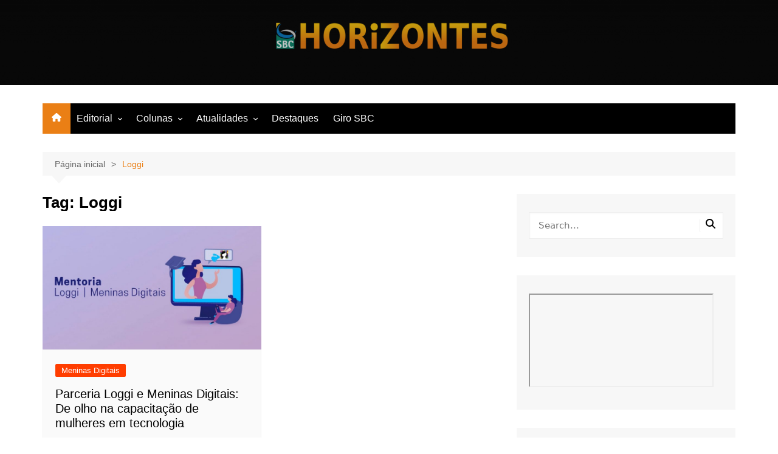

--- FILE ---
content_type: text/html; charset=UTF-8
request_url: https://horizontes.sbc.org.br/index.php/tag/loggi/
body_size: 94443
content:
		<!doctype html>
		<html dir="ltr" lang="pt-BR" prefix="og: https://ogp.me/ns#">
				<head>
			<meta charset="UTF-8">
			<meta name="viewport" content="width=device-width, initial-scale=1">
			<link rel="profile" href="http://gmpg.org/xfn/11">
			<title>Loggi - Horizontes</title>

		<!-- All in One SEO 4.9.3 - aioseo.com -->
	<meta name="robots" content="max-image-preview:large" />
	<link rel="canonical" href="https://horizontes.sbc.org.br/index.php/tag/loggi/" />
	<meta name="generator" content="All in One SEO (AIOSEO) 4.9.3" />
		<script type="application/ld+json" class="aioseo-schema">
			{"@context":"https:\/\/schema.org","@graph":[{"@type":"BreadcrumbList","@id":"https:\/\/horizontes.sbc.org.br\/tag\/loggi\/#breadcrumblist","itemListElement":[{"@type":"ListItem","@id":"https:\/\/horizontes.sbc.org.br#listItem","position":1,"name":"Home","item":"https:\/\/horizontes.sbc.org.br","nextItem":{"@type":"ListItem","@id":"https:\/\/horizontes.sbc.org.br\/index.php\/tag\/loggi\/#listItem","name":"Loggi"}},{"@type":"ListItem","@id":"https:\/\/horizontes.sbc.org.br\/index.php\/tag\/loggi\/#listItem","position":2,"name":"Loggi","previousItem":{"@type":"ListItem","@id":"https:\/\/horizontes.sbc.org.br#listItem","name":"Home"}}]},{"@type":"CollectionPage","@id":"https:\/\/horizontes.sbc.org.br\/tag\/loggi\/#collectionpage","url":"https:\/\/horizontes.sbc.org.br\/tag\/loggi\/","name":"Loggi - Horizontes","inLanguage":"pt-BR","isPartOf":{"@id":"https:\/\/horizontes.sbc.org.br\/#website"},"breadcrumb":{"@id":"https:\/\/horizontes.sbc.org.br\/tag\/loggi\/#breadcrumblist"}},{"@type":"Organization","@id":"https:\/\/horizontes.sbc.org.br\/#organization","name":"Horizontes","url":"https:\/\/horizontes.sbc.org.br\/"},{"@type":"WebSite","@id":"https:\/\/horizontes.sbc.org.br\/#website","url":"https:\/\/horizontes.sbc.org.br\/","name":"Horizontes","inLanguage":"pt-BR","publisher":{"@id":"https:\/\/horizontes.sbc.org.br\/#organization"}}]}
		</script>
		<!-- All in One SEO -->

<link rel='dns-prefetch' href='//www.googletagmanager.com' />
<link rel="alternate" type="application/rss+xml" title="Feed para Horizontes &raquo;" href="https://horizontes.sbc.org.br/index.php/feed/" />
<link rel="alternate" type="application/rss+xml" title="Feed de tag para Horizontes &raquo; Loggi" href="https://horizontes.sbc.org.br/index.php/tag/loggi/feed/" />
		<!-- This site uses the Google Analytics by MonsterInsights plugin v9.11.1 - Using Analytics tracking - https://www.monsterinsights.com/ -->
							<script src="//www.googletagmanager.com/gtag/js?id=G-MF3Z8S37WE"  data-cfasync="false" data-wpfc-render="false" type="text/javascript" async></script>
			<script data-cfasync="false" data-wpfc-render="false" type="text/javascript">
				var mi_version = '9.11.1';
				var mi_track_user = true;
				var mi_no_track_reason = '';
								var MonsterInsightsDefaultLocations = {"page_location":"https:\/\/horizontes.sbc.org.br\/tag\/loggi\/"};
								if ( typeof MonsterInsightsPrivacyGuardFilter === 'function' ) {
					var MonsterInsightsLocations = (typeof MonsterInsightsExcludeQuery === 'object') ? MonsterInsightsPrivacyGuardFilter( MonsterInsightsExcludeQuery ) : MonsterInsightsPrivacyGuardFilter( MonsterInsightsDefaultLocations );
				} else {
					var MonsterInsightsLocations = (typeof MonsterInsightsExcludeQuery === 'object') ? MonsterInsightsExcludeQuery : MonsterInsightsDefaultLocations;
				}

								var disableStrs = [
										'ga-disable-G-MF3Z8S37WE',
									];

				/* Function to detect opted out users */
				function __gtagTrackerIsOptedOut() {
					for (var index = 0; index < disableStrs.length; index++) {
						if (document.cookie.indexOf(disableStrs[index] + '=true') > -1) {
							return true;
						}
					}

					return false;
				}

				/* Disable tracking if the opt-out cookie exists. */
				if (__gtagTrackerIsOptedOut()) {
					for (var index = 0; index < disableStrs.length; index++) {
						window[disableStrs[index]] = true;
					}
				}

				/* Opt-out function */
				function __gtagTrackerOptout() {
					for (var index = 0; index < disableStrs.length; index++) {
						document.cookie = disableStrs[index] + '=true; expires=Thu, 31 Dec 2099 23:59:59 UTC; path=/';
						window[disableStrs[index]] = true;
					}
				}

				if ('undefined' === typeof gaOptout) {
					function gaOptout() {
						__gtagTrackerOptout();
					}
				}
								window.dataLayer = window.dataLayer || [];

				window.MonsterInsightsDualTracker = {
					helpers: {},
					trackers: {},
				};
				if (mi_track_user) {
					function __gtagDataLayer() {
						dataLayer.push(arguments);
					}

					function __gtagTracker(type, name, parameters) {
						if (!parameters) {
							parameters = {};
						}

						if (parameters.send_to) {
							__gtagDataLayer.apply(null, arguments);
							return;
						}

						if (type === 'event') {
														parameters.send_to = monsterinsights_frontend.v4_id;
							var hookName = name;
							if (typeof parameters['event_category'] !== 'undefined') {
								hookName = parameters['event_category'] + ':' + name;
							}

							if (typeof MonsterInsightsDualTracker.trackers[hookName] !== 'undefined') {
								MonsterInsightsDualTracker.trackers[hookName](parameters);
							} else {
								__gtagDataLayer('event', name, parameters);
							}
							
						} else {
							__gtagDataLayer.apply(null, arguments);
						}
					}

					__gtagTracker('js', new Date());
					__gtagTracker('set', {
						'developer_id.dZGIzZG': true,
											});
					if ( MonsterInsightsLocations.page_location ) {
						__gtagTracker('set', MonsterInsightsLocations);
					}
										__gtagTracker('config', 'G-MF3Z8S37WE', {"forceSSL":"true","link_attribution":"true"} );
										window.gtag = __gtagTracker;										(function () {
						/* https://developers.google.com/analytics/devguides/collection/analyticsjs/ */
						/* ga and __gaTracker compatibility shim. */
						var noopfn = function () {
							return null;
						};
						var newtracker = function () {
							return new Tracker();
						};
						var Tracker = function () {
							return null;
						};
						var p = Tracker.prototype;
						p.get = noopfn;
						p.set = noopfn;
						p.send = function () {
							var args = Array.prototype.slice.call(arguments);
							args.unshift('send');
							__gaTracker.apply(null, args);
						};
						var __gaTracker = function () {
							var len = arguments.length;
							if (len === 0) {
								return;
							}
							var f = arguments[len - 1];
							if (typeof f !== 'object' || f === null || typeof f.hitCallback !== 'function') {
								if ('send' === arguments[0]) {
									var hitConverted, hitObject = false, action;
									if ('event' === arguments[1]) {
										if ('undefined' !== typeof arguments[3]) {
											hitObject = {
												'eventAction': arguments[3],
												'eventCategory': arguments[2],
												'eventLabel': arguments[4],
												'value': arguments[5] ? arguments[5] : 1,
											}
										}
									}
									if ('pageview' === arguments[1]) {
										if ('undefined' !== typeof arguments[2]) {
											hitObject = {
												'eventAction': 'page_view',
												'page_path': arguments[2],
											}
										}
									}
									if (typeof arguments[2] === 'object') {
										hitObject = arguments[2];
									}
									if (typeof arguments[5] === 'object') {
										Object.assign(hitObject, arguments[5]);
									}
									if ('undefined' !== typeof arguments[1].hitType) {
										hitObject = arguments[1];
										if ('pageview' === hitObject.hitType) {
											hitObject.eventAction = 'page_view';
										}
									}
									if (hitObject) {
										action = 'timing' === arguments[1].hitType ? 'timing_complete' : hitObject.eventAction;
										hitConverted = mapArgs(hitObject);
										__gtagTracker('event', action, hitConverted);
									}
								}
								return;
							}

							function mapArgs(args) {
								var arg, hit = {};
								var gaMap = {
									'eventCategory': 'event_category',
									'eventAction': 'event_action',
									'eventLabel': 'event_label',
									'eventValue': 'event_value',
									'nonInteraction': 'non_interaction',
									'timingCategory': 'event_category',
									'timingVar': 'name',
									'timingValue': 'value',
									'timingLabel': 'event_label',
									'page': 'page_path',
									'location': 'page_location',
									'title': 'page_title',
									'referrer' : 'page_referrer',
								};
								for (arg in args) {
																		if (!(!args.hasOwnProperty(arg) || !gaMap.hasOwnProperty(arg))) {
										hit[gaMap[arg]] = args[arg];
									} else {
										hit[arg] = args[arg];
									}
								}
								return hit;
							}

							try {
								f.hitCallback();
							} catch (ex) {
							}
						};
						__gaTracker.create = newtracker;
						__gaTracker.getByName = newtracker;
						__gaTracker.getAll = function () {
							return [];
						};
						__gaTracker.remove = noopfn;
						__gaTracker.loaded = true;
						window['__gaTracker'] = __gaTracker;
					})();
									} else {
										console.log("");
					(function () {
						function __gtagTracker() {
							return null;
						}

						window['__gtagTracker'] = __gtagTracker;
						window['gtag'] = __gtagTracker;
					})();
									}
			</script>
							<!-- / Google Analytics by MonsterInsights -->
		<style id='wp-img-auto-sizes-contain-inline-css' type='text/css'>
img:is([sizes=auto i],[sizes^="auto," i]){contain-intrinsic-size:3000px 1500px}
/*# sourceURL=wp-img-auto-sizes-contain-inline-css */
</style>
<link rel='stylesheet' id='dashicons-css' href='https://horizontes.sbc.org.br/wp-includes/css/dashicons.min.css?ver=f42bf8894688fdadcc45644d012730bc' type='text/css' media='all' />
<link rel='stylesheet' id='post-views-counter-frontend-css' href='https://horizontes.sbc.org.br/wp-content/plugins/post-views-counter/css/frontend.css?ver=1.7.0' type='text/css' media='all' />
<style id='wp-emoji-styles-inline-css' type='text/css'>

	img.wp-smiley, img.emoji {
		display: inline !important;
		border: none !important;
		box-shadow: none !important;
		height: 1em !important;
		width: 1em !important;
		margin: 0 0.07em !important;
		vertical-align: -0.1em !important;
		background: none !important;
		padding: 0 !important;
	}
/*# sourceURL=wp-emoji-styles-inline-css */
</style>
<style id='wp-block-library-inline-css' type='text/css'>
:root{--wp-block-synced-color:#7a00df;--wp-block-synced-color--rgb:122,0,223;--wp-bound-block-color:var(--wp-block-synced-color);--wp-editor-canvas-background:#ddd;--wp-admin-theme-color:#007cba;--wp-admin-theme-color--rgb:0,124,186;--wp-admin-theme-color-darker-10:#006ba1;--wp-admin-theme-color-darker-10--rgb:0,107,160.5;--wp-admin-theme-color-darker-20:#005a87;--wp-admin-theme-color-darker-20--rgb:0,90,135;--wp-admin-border-width-focus:2px}@media (min-resolution:192dpi){:root{--wp-admin-border-width-focus:1.5px}}.wp-element-button{cursor:pointer}:root .has-very-light-gray-background-color{background-color:#eee}:root .has-very-dark-gray-background-color{background-color:#313131}:root .has-very-light-gray-color{color:#eee}:root .has-very-dark-gray-color{color:#313131}:root .has-vivid-green-cyan-to-vivid-cyan-blue-gradient-background{background:linear-gradient(135deg,#00d084,#0693e3)}:root .has-purple-crush-gradient-background{background:linear-gradient(135deg,#34e2e4,#4721fb 50%,#ab1dfe)}:root .has-hazy-dawn-gradient-background{background:linear-gradient(135deg,#faaca8,#dad0ec)}:root .has-subdued-olive-gradient-background{background:linear-gradient(135deg,#fafae1,#67a671)}:root .has-atomic-cream-gradient-background{background:linear-gradient(135deg,#fdd79a,#004a59)}:root .has-nightshade-gradient-background{background:linear-gradient(135deg,#330968,#31cdcf)}:root .has-midnight-gradient-background{background:linear-gradient(135deg,#020381,#2874fc)}:root{--wp--preset--font-size--normal:16px;--wp--preset--font-size--huge:42px}.has-regular-font-size{font-size:1em}.has-larger-font-size{font-size:2.625em}.has-normal-font-size{font-size:var(--wp--preset--font-size--normal)}.has-huge-font-size{font-size:var(--wp--preset--font-size--huge)}.has-text-align-center{text-align:center}.has-text-align-left{text-align:left}.has-text-align-right{text-align:right}.has-fit-text{white-space:nowrap!important}#end-resizable-editor-section{display:none}.aligncenter{clear:both}.items-justified-left{justify-content:flex-start}.items-justified-center{justify-content:center}.items-justified-right{justify-content:flex-end}.items-justified-space-between{justify-content:space-between}.screen-reader-text{border:0;clip-path:inset(50%);height:1px;margin:-1px;overflow:hidden;padding:0;position:absolute;width:1px;word-wrap:normal!important}.screen-reader-text:focus{background-color:#ddd;clip-path:none;color:#444;display:block;font-size:1em;height:auto;left:5px;line-height:normal;padding:15px 23px 14px;text-decoration:none;top:5px;width:auto;z-index:100000}html :where(.has-border-color){border-style:solid}html :where([style*=border-top-color]){border-top-style:solid}html :where([style*=border-right-color]){border-right-style:solid}html :where([style*=border-bottom-color]){border-bottom-style:solid}html :where([style*=border-left-color]){border-left-style:solid}html :where([style*=border-width]){border-style:solid}html :where([style*=border-top-width]){border-top-style:solid}html :where([style*=border-right-width]){border-right-style:solid}html :where([style*=border-bottom-width]){border-bottom-style:solid}html :where([style*=border-left-width]){border-left-style:solid}html :where(img[class*=wp-image-]){height:auto;max-width:100%}:where(figure){margin:0 0 1em}html :where(.is-position-sticky){--wp-admin--admin-bar--position-offset:var(--wp-admin--admin-bar--height,0px)}@media screen and (max-width:600px){html :where(.is-position-sticky){--wp-admin--admin-bar--position-offset:0px}}

/*# sourceURL=wp-block-library-inline-css */
</style><style id='global-styles-inline-css' type='text/css'>
:root{--wp--preset--aspect-ratio--square: 1;--wp--preset--aspect-ratio--4-3: 4/3;--wp--preset--aspect-ratio--3-4: 3/4;--wp--preset--aspect-ratio--3-2: 3/2;--wp--preset--aspect-ratio--2-3: 2/3;--wp--preset--aspect-ratio--16-9: 16/9;--wp--preset--aspect-ratio--9-16: 9/16;--wp--preset--color--black: #000000;--wp--preset--color--cyan-bluish-gray: #abb8c3;--wp--preset--color--white: #ffffff;--wp--preset--color--pale-pink: #f78da7;--wp--preset--color--vivid-red: #cf2e2e;--wp--preset--color--luminous-vivid-orange: #ff6900;--wp--preset--color--luminous-vivid-amber: #fcb900;--wp--preset--color--light-green-cyan: #7bdcb5;--wp--preset--color--vivid-green-cyan: #00d084;--wp--preset--color--pale-cyan-blue: #8ed1fc;--wp--preset--color--vivid-cyan-blue: #0693e3;--wp--preset--color--vivid-purple: #9b51e0;--wp--preset--gradient--vivid-cyan-blue-to-vivid-purple: linear-gradient(135deg,rgb(6,147,227) 0%,rgb(155,81,224) 100%);--wp--preset--gradient--light-green-cyan-to-vivid-green-cyan: linear-gradient(135deg,rgb(122,220,180) 0%,rgb(0,208,130) 100%);--wp--preset--gradient--luminous-vivid-amber-to-luminous-vivid-orange: linear-gradient(135deg,rgb(252,185,0) 0%,rgb(255,105,0) 100%);--wp--preset--gradient--luminous-vivid-orange-to-vivid-red: linear-gradient(135deg,rgb(255,105,0) 0%,rgb(207,46,46) 100%);--wp--preset--gradient--very-light-gray-to-cyan-bluish-gray: linear-gradient(135deg,rgb(238,238,238) 0%,rgb(169,184,195) 100%);--wp--preset--gradient--cool-to-warm-spectrum: linear-gradient(135deg,rgb(74,234,220) 0%,rgb(151,120,209) 20%,rgb(207,42,186) 40%,rgb(238,44,130) 60%,rgb(251,105,98) 80%,rgb(254,248,76) 100%);--wp--preset--gradient--blush-light-purple: linear-gradient(135deg,rgb(255,206,236) 0%,rgb(152,150,240) 100%);--wp--preset--gradient--blush-bordeaux: linear-gradient(135deg,rgb(254,205,165) 0%,rgb(254,45,45) 50%,rgb(107,0,62) 100%);--wp--preset--gradient--luminous-dusk: linear-gradient(135deg,rgb(255,203,112) 0%,rgb(199,81,192) 50%,rgb(65,88,208) 100%);--wp--preset--gradient--pale-ocean: linear-gradient(135deg,rgb(255,245,203) 0%,rgb(182,227,212) 50%,rgb(51,167,181) 100%);--wp--preset--gradient--electric-grass: linear-gradient(135deg,rgb(202,248,128) 0%,rgb(113,206,126) 100%);--wp--preset--gradient--midnight: linear-gradient(135deg,rgb(2,3,129) 0%,rgb(40,116,252) 100%);--wp--preset--font-size--small: 16px;--wp--preset--font-size--medium: 28px;--wp--preset--font-size--large: 32px;--wp--preset--font-size--x-large: 42px;--wp--preset--font-size--larger: 38px;--wp--preset--spacing--20: 0.44rem;--wp--preset--spacing--30: 0.67rem;--wp--preset--spacing--40: 1rem;--wp--preset--spacing--50: 1.5rem;--wp--preset--spacing--60: 2.25rem;--wp--preset--spacing--70: 3.38rem;--wp--preset--spacing--80: 5.06rem;--wp--preset--shadow--natural: 6px 6px 9px rgba(0, 0, 0, 0.2);--wp--preset--shadow--deep: 12px 12px 50px rgba(0, 0, 0, 0.4);--wp--preset--shadow--sharp: 6px 6px 0px rgba(0, 0, 0, 0.2);--wp--preset--shadow--outlined: 6px 6px 0px -3px rgb(255, 255, 255), 6px 6px rgb(0, 0, 0);--wp--preset--shadow--crisp: 6px 6px 0px rgb(0, 0, 0);}:where(.is-layout-flex){gap: 0.5em;}:where(.is-layout-grid){gap: 0.5em;}body .is-layout-flex{display: flex;}.is-layout-flex{flex-wrap: wrap;align-items: center;}.is-layout-flex > :is(*, div){margin: 0;}body .is-layout-grid{display: grid;}.is-layout-grid > :is(*, div){margin: 0;}:where(.wp-block-columns.is-layout-flex){gap: 2em;}:where(.wp-block-columns.is-layout-grid){gap: 2em;}:where(.wp-block-post-template.is-layout-flex){gap: 1.25em;}:where(.wp-block-post-template.is-layout-grid){gap: 1.25em;}.has-black-color{color: var(--wp--preset--color--black) !important;}.has-cyan-bluish-gray-color{color: var(--wp--preset--color--cyan-bluish-gray) !important;}.has-white-color{color: var(--wp--preset--color--white) !important;}.has-pale-pink-color{color: var(--wp--preset--color--pale-pink) !important;}.has-vivid-red-color{color: var(--wp--preset--color--vivid-red) !important;}.has-luminous-vivid-orange-color{color: var(--wp--preset--color--luminous-vivid-orange) !important;}.has-luminous-vivid-amber-color{color: var(--wp--preset--color--luminous-vivid-amber) !important;}.has-light-green-cyan-color{color: var(--wp--preset--color--light-green-cyan) !important;}.has-vivid-green-cyan-color{color: var(--wp--preset--color--vivid-green-cyan) !important;}.has-pale-cyan-blue-color{color: var(--wp--preset--color--pale-cyan-blue) !important;}.has-vivid-cyan-blue-color{color: var(--wp--preset--color--vivid-cyan-blue) !important;}.has-vivid-purple-color{color: var(--wp--preset--color--vivid-purple) !important;}.has-black-background-color{background-color: var(--wp--preset--color--black) !important;}.has-cyan-bluish-gray-background-color{background-color: var(--wp--preset--color--cyan-bluish-gray) !important;}.has-white-background-color{background-color: var(--wp--preset--color--white) !important;}.has-pale-pink-background-color{background-color: var(--wp--preset--color--pale-pink) !important;}.has-vivid-red-background-color{background-color: var(--wp--preset--color--vivid-red) !important;}.has-luminous-vivid-orange-background-color{background-color: var(--wp--preset--color--luminous-vivid-orange) !important;}.has-luminous-vivid-amber-background-color{background-color: var(--wp--preset--color--luminous-vivid-amber) !important;}.has-light-green-cyan-background-color{background-color: var(--wp--preset--color--light-green-cyan) !important;}.has-vivid-green-cyan-background-color{background-color: var(--wp--preset--color--vivid-green-cyan) !important;}.has-pale-cyan-blue-background-color{background-color: var(--wp--preset--color--pale-cyan-blue) !important;}.has-vivid-cyan-blue-background-color{background-color: var(--wp--preset--color--vivid-cyan-blue) !important;}.has-vivid-purple-background-color{background-color: var(--wp--preset--color--vivid-purple) !important;}.has-black-border-color{border-color: var(--wp--preset--color--black) !important;}.has-cyan-bluish-gray-border-color{border-color: var(--wp--preset--color--cyan-bluish-gray) !important;}.has-white-border-color{border-color: var(--wp--preset--color--white) !important;}.has-pale-pink-border-color{border-color: var(--wp--preset--color--pale-pink) !important;}.has-vivid-red-border-color{border-color: var(--wp--preset--color--vivid-red) !important;}.has-luminous-vivid-orange-border-color{border-color: var(--wp--preset--color--luminous-vivid-orange) !important;}.has-luminous-vivid-amber-border-color{border-color: var(--wp--preset--color--luminous-vivid-amber) !important;}.has-light-green-cyan-border-color{border-color: var(--wp--preset--color--light-green-cyan) !important;}.has-vivid-green-cyan-border-color{border-color: var(--wp--preset--color--vivid-green-cyan) !important;}.has-pale-cyan-blue-border-color{border-color: var(--wp--preset--color--pale-cyan-blue) !important;}.has-vivid-cyan-blue-border-color{border-color: var(--wp--preset--color--vivid-cyan-blue) !important;}.has-vivid-purple-border-color{border-color: var(--wp--preset--color--vivid-purple) !important;}.has-vivid-cyan-blue-to-vivid-purple-gradient-background{background: var(--wp--preset--gradient--vivid-cyan-blue-to-vivid-purple) !important;}.has-light-green-cyan-to-vivid-green-cyan-gradient-background{background: var(--wp--preset--gradient--light-green-cyan-to-vivid-green-cyan) !important;}.has-luminous-vivid-amber-to-luminous-vivid-orange-gradient-background{background: var(--wp--preset--gradient--luminous-vivid-amber-to-luminous-vivid-orange) !important;}.has-luminous-vivid-orange-to-vivid-red-gradient-background{background: var(--wp--preset--gradient--luminous-vivid-orange-to-vivid-red) !important;}.has-very-light-gray-to-cyan-bluish-gray-gradient-background{background: var(--wp--preset--gradient--very-light-gray-to-cyan-bluish-gray) !important;}.has-cool-to-warm-spectrum-gradient-background{background: var(--wp--preset--gradient--cool-to-warm-spectrum) !important;}.has-blush-light-purple-gradient-background{background: var(--wp--preset--gradient--blush-light-purple) !important;}.has-blush-bordeaux-gradient-background{background: var(--wp--preset--gradient--blush-bordeaux) !important;}.has-luminous-dusk-gradient-background{background: var(--wp--preset--gradient--luminous-dusk) !important;}.has-pale-ocean-gradient-background{background: var(--wp--preset--gradient--pale-ocean) !important;}.has-electric-grass-gradient-background{background: var(--wp--preset--gradient--electric-grass) !important;}.has-midnight-gradient-background{background: var(--wp--preset--gradient--midnight) !important;}.has-small-font-size{font-size: var(--wp--preset--font-size--small) !important;}.has-medium-font-size{font-size: var(--wp--preset--font-size--medium) !important;}.has-large-font-size{font-size: var(--wp--preset--font-size--large) !important;}.has-x-large-font-size{font-size: var(--wp--preset--font-size--x-large) !important;}
/*# sourceURL=global-styles-inline-css */
</style>

<style id='classic-theme-styles-inline-css' type='text/css'>
/*! This file is auto-generated */
.wp-block-button__link{color:#fff;background-color:#32373c;border-radius:9999px;box-shadow:none;text-decoration:none;padding:calc(.667em + 2px) calc(1.333em + 2px);font-size:1.125em}.wp-block-file__button{background:#32373c;color:#fff;text-decoration:none}
/*# sourceURL=/wp-includes/css/classic-themes.min.css */
</style>
<link rel='stylesheet' id='SFSImainCss-css' href='https://horizontes.sbc.org.br/wp-content/plugins/ultimate-social-media-icons/css/sfsi-style.css?ver=2.9.6' type='text/css' media='all' />
<link rel='stylesheet' id='ppress-frontend-css' href='https://horizontes.sbc.org.br/wp-content/plugins/wp-user-avatar/assets/css/frontend.min.css?ver=4.16.8' type='text/css' media='all' />
<link rel='stylesheet' id='ppress-flatpickr-css' href='https://horizontes.sbc.org.br/wp-content/plugins/wp-user-avatar/assets/flatpickr/flatpickr.min.css?ver=4.16.8' type='text/css' media='all' />
<link rel='stylesheet' id='ppress-select2-css' href='https://horizontes.sbc.org.br/wp-content/plugins/wp-user-avatar/assets/select2/select2.min.css?ver=f42bf8894688fdadcc45644d012730bc' type='text/css' media='all' />
<link rel='stylesheet' id='cream-magazine-style-css' href='https://horizontes.sbc.org.br/wp-content/themes/cream-magazine/style.css?ver=2.1.10' type='text/css' media='all' />
<link rel='stylesheet' id='cream-magazine-main-css' href='https://horizontes.sbc.org.br/wp-content/themes/cream-magazine/assets/dist/css/main.css?ver=2.1.10' type='text/css' media='all' />
<script type="text/javascript" src="https://horizontes.sbc.org.br/wp-content/plugins/google-analytics-for-wordpress/assets/js/frontend-gtag.min.js?ver=9.11.1" id="monsterinsights-frontend-script-js" async="async" data-wp-strategy="async"></script>
<script data-cfasync="false" data-wpfc-render="false" type="text/javascript" id='monsterinsights-frontend-script-js-extra'>/* <![CDATA[ */
var monsterinsights_frontend = {"js_events_tracking":"true","download_extensions":"doc,pdf,ppt,zip,xls,docx,pptx,xlsx","inbound_paths":"[{\"path\":\"\\\/go\\\/\",\"label\":\"affiliate\"},{\"path\":\"\\\/recommend\\\/\",\"label\":\"affiliate\"}]","home_url":"https:\/\/horizontes.sbc.org.br","hash_tracking":"false","v4_id":"G-MF3Z8S37WE"};/* ]]> */
</script>
<script type="text/javascript" src="https://horizontes.sbc.org.br/wp-includes/js/jquery/jquery.min.js?ver=3.7.1" id="jquery-core-js"></script>
<script type="text/javascript" src="https://horizontes.sbc.org.br/wp-includes/js/jquery/jquery-migrate.min.js?ver=3.4.1" id="jquery-migrate-js"></script>
<script type="text/javascript" src="https://horizontes.sbc.org.br/wp-content/plugins/wp-user-avatar/assets/flatpickr/flatpickr.min.js?ver=4.16.8" id="ppress-flatpickr-js"></script>
<script type="text/javascript" src="https://horizontes.sbc.org.br/wp-content/plugins/wp-user-avatar/assets/select2/select2.min.js?ver=4.16.8" id="ppress-select2-js"></script>

<!-- Snippet da etiqueta do Google (gtag.js) adicionado pelo Site Kit -->
<!-- Snippet do Google Análises adicionado pelo Site Kit -->
<script type="text/javascript" src="https://www.googletagmanager.com/gtag/js?id=GT-TX5XC2B" id="google_gtagjs-js" async></script>
<script type="text/javascript" id="google_gtagjs-js-after">
/* <![CDATA[ */
window.dataLayer = window.dataLayer || [];function gtag(){dataLayer.push(arguments);}
gtag("set","linker",{"domains":["horizontes.sbc.org.br"]});
gtag("js", new Date());
gtag("set", "developer_id.dZTNiMT", true);
gtag("config", "GT-TX5XC2B");
//# sourceURL=google_gtagjs-js-after
/* ]]> */
</script>
<link rel="https://api.w.org/" href="https://horizontes.sbc.org.br/index.php/wp-json/" /><link rel="alternate" title="JSON" type="application/json" href="https://horizontes.sbc.org.br/index.php/wp-json/wp/v2/tags/382" /><link rel="EditURI" type="application/rsd+xml" title="RSD" href="https://horizontes.sbc.org.br/xmlrpc.php?rsd" />

<meta name="generator" content="Site Kit by Google 1.170.0" /><meta name="follow.[base64]" content="BnMap1DYw5Ud0YV2B30X"/><style>button,input[type="button"],input[type="reset"],input[type="submit"],.primary-navigation > ul > li.home-btn,.cm_header_lay_three .primary-navigation > ul > li.home-btn,.news_ticker_wrap .ticker_head,#toTop,.section-title h2::after,.sidebar-widget-area .widget .widget-title h2::after,.footer-widget-container .widget .widget-title h2::after,#comments div#respond h3#reply-title::after,#comments h2.comments-title:after,.post_tags a,.owl-carousel .owl-nav button.owl-prev,.owl-carousel .owl-nav button.owl-next,.cm_author_widget .author-detail-link a,.error_foot form input[type="submit"],.widget_search form input[type="submit"],.header-search-container input[type="submit"],.trending_widget_carousel .owl-dots button.owl-dot,.pagination .page-numbers.current,.post-navigation .nav-links .nav-previous a,.post-navigation .nav-links .nav-next a,#comments form input[type="submit"],footer .widget.widget_search form input[type="submit"]:hover,.widget_product_search .woocommerce-product-search button[type="submit"],.woocommerce ul.products li.product .button,.woocommerce .woocommerce-pagination ul.page-numbers li span.current,.woocommerce .product div.summary .cart button.single_add_to_cart_button,.woocommerce .product div.woocommerce-tabs div.panel #reviews #review_form_wrapper .comment-form p.form-submit .submit,.woocommerce .product section.related > h2::after,.woocommerce .cart .button:hover,.woocommerce .cart .button:focus,.woocommerce .cart input.button:hover,.woocommerce .cart input.button:focus,.woocommerce #respond input#submit:hover,.woocommerce #respond input#submit:focus,.woocommerce button.button:hover,.woocommerce button.button:focus,.woocommerce input.button:hover,.woocommerce input.button:focus,.woocommerce #respond input#submit.alt:hover,.woocommerce a.button.alt:hover,.woocommerce button.button.alt:hover,.woocommerce input.button.alt:hover,.woocommerce a.remove:hover,.woocommerce-account .woocommerce-MyAccount-navigation ul li.is-active a,.woocommerce a.button:hover,.woocommerce a.button:focus,.widget_product_tag_cloud .tagcloud a:hover,.widget_product_tag_cloud .tagcloud a:focus,.woocommerce .widget_price_filter .price_slider_wrapper .ui-slider .ui-slider-handle,.error_page_top_portion,.primary-navigation ul li a span.menu-item-description{background-color:#ea7f15}a:hover,.post_title h2 a:hover,.post_title h2 a:focus,.post_meta li a:hover,.post_meta li a:focus,ul.social-icons li a[href*=".com"]:hover::before,.ticker_carousel .owl-nav button.owl-prev i,.ticker_carousel .owl-nav button.owl-next i,.news_ticker_wrap .ticker_items .item a:hover,.news_ticker_wrap .ticker_items .item a:focus,.cm_banner .post_title h2 a:hover,.cm_banner .post_meta li a:hover,.cm_middle_post_widget_one .post_title h2 a:hover,.cm_middle_post_widget_one .post_meta li a:hover,.cm_middle_post_widget_three .post_thumb .post-holder a:hover,.cm_middle_post_widget_three .post_thumb .post-holder a:focus,.cm_middle_post_widget_six .middle_widget_six_carousel .item .card .card_content a:hover,.cm_middle_post_widget_six .middle_widget_six_carousel .item .card .card_content a:focus,.cm_post_widget_twelve .card .post-holder a:hover,.cm_post_widget_twelve .card .post-holder a:focus,.cm_post_widget_seven .card .card_content a:hover,.cm_post_widget_seven .card .card_content a:focus,.copyright_section a:hover,.footer_nav ul li a:hover,.breadcrumb ul li:last-child span,.pagination .page-numbers:hover,#comments ol.comment-list li article footer.comment-meta .comment-metadata span.edit-link a:hover,#comments ol.comment-list li article .reply a:hover,.social-share ul li a:hover,ul.social-icons li a:hover,ul.social-icons li a:focus,.woocommerce ul.products li.product a:hover,.woocommerce ul.products li.product .price,.woocommerce .woocommerce-pagination ul.page-numbers li a.page-numbers:hover,.woocommerce div.product p.price,.woocommerce div.product span.price,.video_section .video_details .post_title h2 a:hover,.primary-navigation.dark li a:hover,footer .footer_inner a:hover,.footer-widget-container ul.post_meta li:hover span,.footer-widget-container ul.post_meta li:hover a,ul.post_meta li a:hover,.cm-post-widget-two .big-card .post-holder .post_title h2 a:hover,.cm-post-widget-two .big-card .post_meta li a:hover,.copyright_section .copyrights a,.breadcrumb ul li a:hover,.breadcrumb ul li a:hover span{color:#ea7f15}.ticker_carousel .owl-nav button.owl-prev,.ticker_carousel .owl-nav button.owl-next,.error_foot form input[type="submit"],.widget_search form input[type="submit"],.pagination .page-numbers:hover,#comments form input[type="submit"],.social-share ul li a:hover,.header-search-container .search-form-entry,.widget_product_search .woocommerce-product-search button[type="submit"],.woocommerce .woocommerce-pagination ul.page-numbers li span.current,.woocommerce .woocommerce-pagination ul.page-numbers li a.page-numbers:hover,.woocommerce a.remove:hover,.ticker_carousel .owl-nav button.owl-prev:hover,.ticker_carousel .owl-nav button.owl-next:hover,footer .widget.widget_search form input[type="submit"]:hover,.trending_widget_carousel .owl-dots button.owl-dot,.the_content blockquote,.widget_tag_cloud .tagcloud a:hover{border-color:#ea7f15}.ticker_carousel.owl-carousel .owl-nav button:hover svg{color:#ea7f15;fill:#ea7f15;}header .mask{background-color:rgba(0,0,0,0.2);}header.cm-header-style-one{background-image:url(https://horizontes.sbc.org.br/wp-content/uploads/2020/04/cropped-banners1920x300-5.png);}.site-description{color:#000000;}body{font-family:Arial,sans-serif;font-weight:inherit;}h1,h2,h3,h4,h5,h6,.site-title{font-family:Arial,sans-serif;font-weight:inherit;}.entry_cats ul.post-categories li a{background-color:#FF3D00;color:#fff;}.entry_cats ul.post-categories li a:hover,.cm_middle_post_widget_six .middle_widget_six_carousel .item .card .card_content .entry_cats ul.post-categories li a:hover{background-color:#010101;color:#fff;}.the_content a{color:#FF3D00;}.the_content a:hover{color:#010101;}.post-display-grid .card_content .cm-post-excerpt{margin-top:15px;}</style>		<style type="text/css">
							.site-title,
				.site-description {
					position: absolute;
					clip: rect(1px, 1px, 1px, 1px);
				}
						</style>
		<link rel="icon" href="https://horizontes.sbc.org.br/wp-content/uploads/2020/07/cropped-icone-1-32x32.png" sizes="32x32" />
<link rel="icon" href="https://horizontes.sbc.org.br/wp-content/uploads/2020/07/cropped-icone-1-192x192.png" sizes="192x192" />
<link rel="apple-touch-icon" href="https://horizontes.sbc.org.br/wp-content/uploads/2020/07/cropped-icone-1-180x180.png" />
<meta name="msapplication-TileImage" content="https://horizontes.sbc.org.br/wp-content/uploads/2020/07/cropped-icone-1-270x270.png" />
		</head>
				<body class="archive tag tag-loggi tag-382 wp-embed-responsive wp-theme-cream-magazine sfsi_actvite_theme_flat hfeed right-sidebar">
						<a class="skip-link screen-reader-text" href="#content">Ir para o conteúdo</a>
				<div class="page-wrapper">
		<header class="general-header cm_header-five">
			<div class="top-header" style="background-image: url(https://horizontes.sbc.org.br/wp-content/uploads/2020/04/cropped-banners1920x300-5.png);">
				<div class="logo-container">
					<div class="logo">
								<span class="site-title"><a href="https://horizontes.sbc.org.br/" rel="home">Horizontes</a></span>
							</div><!-- .logo -->
				</div><!-- .logo-container -->
		<div class="mask"></div><!-- .mask -->
	</div><!-- .top-header -->
	<div class="navigation-container">
		<div class="cm-container">
			<nav class="main-navigation">
				<div id="main-nav" class="primary-navigation">
					<ul id="menu-principal" class=""><li class="home-btn"><a href="https://horizontes.sbc.org.br/"><svg xmlns="http://www.w3.org/2000/svg" viewBox="0 0 576 512"><path d="M575.8 255.5c0 18-15 32.1-32 32.1l-32 0 .7 160.2c0 2.7-.2 5.4-.5 8.1l0 16.2c0 22.1-17.9 40-40 40l-16 0c-1.1 0-2.2 0-3.3-.1c-1.4 .1-2.8 .1-4.2 .1L416 512l-24 0c-22.1 0-40-17.9-40-40l0-24 0-64c0-17.7-14.3-32-32-32l-64 0c-17.7 0-32 14.3-32 32l0 64 0 24c0 22.1-17.9 40-40 40l-24 0-31.9 0c-1.5 0-3-.1-4.5-.2c-1.2 .1-2.4 .2-3.6 .2l-16 0c-22.1 0-40-17.9-40-40l0-112c0-.9 0-1.9 .1-2.8l0-69.7-32 0c-18 0-32-14-32-32.1c0-9 3-17 10-24L266.4 8c7-7 15-8 22-8s15 2 21 7L564.8 231.5c8 7 12 15 11 24z"/></svg></a></li><li id="menu-item-34" class="menu-item menu-item-type-taxonomy menu-item-object-category menu-item-has-children menu-item-34"><a href="https://horizontes.sbc.org.br/index.php/category/expediente/editorial/">Editorial</a>
<ul class="sub-menu">
	<li id="menu-item-1013" class="menu-item menu-item-type-taxonomy menu-item-object-category menu-item-1013"><a href="https://horizontes.sbc.org.br/index.php/category/expediente/comite-editorial/">Comitê Editorial</a></li>
	<li id="menu-item-4043" class="menu-item menu-item-type-post_type menu-item-object-post menu-item-4043"><a href="https://horizontes.sbc.org.br/index.php/2020/08/guia-de-estilo/">Dicas de Escrita</a></li>
	<li id="menu-item-151" class="menu-item menu-item-type-taxonomy menu-item-object-category menu-item-151"><a href="https://horizontes.sbc.org.br/index.php/category/expediente/mensagem/">Mensagem dos Editores</a></li>
	<li id="menu-item-791" class="menu-item menu-item-type-taxonomy menu-item-object-category menu-item-791"><a href="https://horizontes.sbc.org.br/index.php/category/expediente/palavra-da-presidencia/">Palavra da Presidência</a></li>
	<li id="menu-item-1203" class="menu-item menu-item-type-post_type menu-item-object-post menu-item-1203"><a href="https://horizontes.sbc.org.br/index.php/2023/08/publique-na-horizontes/">Publique na Horizontes</a></li>
	<li id="menu-item-1418" class="menu-item menu-item-type-post_type menu-item-object-post menu-item-1418"><a href="https://horizontes.sbc.org.br/index.php/2020/04/sobre-a-horizontes/">Sobre a Horizontes</a></li>
	<li id="menu-item-2283" class="menu-item menu-item-type-custom menu-item-object-custom menu-item-2283"><a href="https://www.sbc.org.br/">SBC</a></li>
</ul>
</li>
<li id="menu-item-37" class="menu-item menu-item-type-taxonomy menu-item-object-category menu-item-has-children menu-item-37"><a href="https://horizontes.sbc.org.br/index.php/category/colunas/">Colunas</a>
<ul class="sub-menu">
	<li id="menu-item-261" class="menu-item menu-item-type-taxonomy menu-item-object-category menu-item-261"><a href="https://horizontes.sbc.org.br/index.php/category/artigo/">Ciência</a></li>
	<li id="menu-item-1014" class="menu-item menu-item-type-taxonomy menu-item-object-category menu-item-1014"><a href="https://horizontes.sbc.org.br/index.php/category/colunas/beyond/">Beyond the Horizon</a></li>
	<li id="menu-item-1017" class="menu-item menu-item-type-taxonomy menu-item-object-category menu-item-1017"><a href="https://horizontes.sbc.org.br/index.php/category/colunas/carreira/">Carreira</a></li>
	<li id="menu-item-5099" class="menu-item menu-item-type-taxonomy menu-item-object-category menu-item-5099"><a href="https://horizontes.sbc.org.br/index.php/category/colunas/cultura/">Cultura e Crítica</a></li>
	<li id="menu-item-1016" class="menu-item menu-item-type-taxonomy menu-item-object-category menu-item-1016"><a href="https://horizontes.sbc.org.br/index.php/category/colunas/educacao/">Educação</a></li>
	<li id="menu-item-9228" class="menu-item menu-item-type-taxonomy menu-item-object-category menu-item-9228"><a href="https://horizontes.sbc.org.br/index.php/category/colunas/extensao/">Extensão</a></li>
	<li id="menu-item-4188" class="menu-item menu-item-type-taxonomy menu-item-object-category menu-item-4188"><a href="https://horizontes.sbc.org.br/index.php/category/colunas/eventologia/">Eventologia</a></li>
	<li id="menu-item-41" class="menu-item menu-item-type-taxonomy menu-item-object-category menu-item-41"><a href="https://horizontes.sbc.org.br/index.php/category/colunas/meninas-digitais/">Meninas Digitais</a></li>
	<li id="menu-item-1004" class="menu-item menu-item-type-taxonomy menu-item-object-category menu-item-1004"><a href="https://horizontes.sbc.org.br/index.php/category/colunas/personalidades/">Personalidades da Computação</a></li>
	<li id="menu-item-987" class="menu-item menu-item-type-taxonomy menu-item-object-category menu-item-has-children menu-item-987"><a href="https://horizontes.sbc.org.br/index.php/category/colunas/variedades/">Variedades</a>
	<ul class="sub-menu">
		<li id="menu-item-39" class="menu-item menu-item-type-custom menu-item-object-custom menu-item-39"><a href="http://horizontes.sbc.org.br/old/doku.php">Histórico</a></li>
		<li id="menu-item-2225" class="menu-item menu-item-type-taxonomy menu-item-object-category menu-item-2225"><a href="https://horizontes.sbc.org.br/index.php/category/colunas/variedades/covid/">COVID</a></li>
		<li id="menu-item-984" class="menu-item menu-item-type-taxonomy menu-item-object-category menu-item-984"><a href="https://horizontes.sbc.org.br/index.php/category/entrevistas/">Entrevistas</a></li>
		<li id="menu-item-35" class="menu-item menu-item-type-taxonomy menu-item-object-category menu-item-35"><a href="https://horizontes.sbc.org.br/index.php/category/colunas/cara-da-computacao/">Eu sou a cara da computação</a></li>
		<li id="menu-item-36" class="menu-item menu-item-type-taxonomy menu-item-object-category menu-item-36"><a href="https://horizontes.sbc.org.br/index.php/category/colunas/hora-do-chat/">Hora do Chat</a></li>
		<li id="menu-item-8299" class="menu-item menu-item-type-post_type menu-item-object-page menu-item-8299"><a href="https://horizontes.sbc.org.br/index.php/o-caso-do-vestivel-controlador/">O Caso do Vestível Controlador</a></li>
	</ul>
</li>
</ul>
</li>
<li id="menu-item-1316" class="menu-item menu-item-type-taxonomy menu-item-object-category menu-item-has-children menu-item-1316"><a href="https://horizontes.sbc.org.br/index.php/category/atualidades/">Atualidades</a>
<ul class="sub-menu">
	<li id="menu-item-1317" class="menu-item menu-item-type-taxonomy menu-item-object-category menu-item-1317"><a href="https://horizontes.sbc.org.br/index.php/category/atualidades/ciber/">Cibersegurança</a></li>
	<li id="menu-item-4990" class="menu-item menu-item-type-taxonomy menu-item-object-category menu-item-4990"><a href="https://horizontes.sbc.org.br/index.php/category/atualidades/jogos/">Jogos</a></li>
	<li id="menu-item-8924" class="menu-item menu-item-type-taxonomy menu-item-object-category menu-item-8924"><a href="https://horizontes.sbc.org.br/index.php/category/atualidades/sistemas/">SI e Cultura Contemporânea</a></li>
	<li id="menu-item-9246" class="menu-item menu-item-type-taxonomy menu-item-object-category menu-item-9246"><a href="https://horizontes.sbc.org.br/index.php/category/atualidades/vidadigital/">Vida Digital</a></li>
</ul>
</li>
<li id="menu-item-1015" class="menu-item menu-item-type-taxonomy menu-item-object-category menu-item-1015"><a href="https://horizontes.sbc.org.br/index.php/category/destaques/">Destaques</a></li>
<li id="menu-item-7683" class="menu-item menu-item-type-taxonomy menu-item-object-category menu-item-7683"><a href="https://horizontes.sbc.org.br/index.php/category/expediente/giro/">Giro SBC</a></li>
</ul>				</div><!-- #main-nav.primary-navigation -->
				<div class="header-search-container">
				<div class="search-form-entry">
					<form role="search" class="cm-search-form" method="get" action="https://horizontes.sbc.org.br/"><input type="search" name="s" placeholder="Search..." value="" ><button type="submit" class="cm-submit-btn"><svg xmlns="http://www.w3.org/2000/svg" viewBox="0 0 512 512"><path d="M416 208c0 45.9-14.9 88.3-40 122.7L502.6 457.4c12.5 12.5 12.5 32.8 0 45.3s-32.8 12.5-45.3 0L330.7 376c-34.4 25.2-76.8 40-122.7 40C93.1 416 0 322.9 0 208S93.1 0 208 0S416 93.1 416 208zM208 352a144 144 0 1 0 0-288 144 144 0 1 0 0 288z"/></svg></button></form>				</div><!-- // search-form-entry -->
			</div><!-- .search-container -->
			</nav><!-- .main-navigation -->
		</div><!-- .cm-container -->
	</div><!-- .navigation-container -->
</header><!-- .general-header.cm_header-five -->
<div id="content" class="site-content">
	<div class="cm-container">
	<div class="inner-page-wrapper">
		<div id="primary" class="content-area">
			<main id="main" class="site-main">
				<div class="cm_archive_page">
								<div class="breadcrumb  default-breadcrumb">
				<nav role="navigation" aria-label="Caminhos de navegação" class="breadcrumb-trail breadcrumbs" itemprop="breadcrumb"><ul class="trail-items" itemscope itemtype="http://schema.org/BreadcrumbList"><meta name="numberOfItems" content="2" /><meta name="itemListOrder" content="Ascending" /><li itemprop="itemListElement" itemscope itemtype="http://schema.org/ListItem" class="trail-item trail-begin"><a href="https://horizontes.sbc.org.br/" rel="home" itemprop="item"><span itemprop="name">Página inicial</span></a><meta itemprop="position" content="1" /></li><li itemprop="itemListElement" itemscope itemtype="http://schema.org/ListItem" class="trail-item trail-end"><a href="https://horizontes.sbc.org.br/tag/loggi" itemprop="item"><span itemprop="name">Loggi</span></a><meta itemprop="position" content="2" /></li></ul></nav>			</div>
								<div class="archive-container">
						<div class="row">
							<div class="cm-col-lg-8 cm-col-12 sticky_portion">
								<div class="content-entry">
																			<section class="list_page_iner">
											<div class="section-title">
												<h1>Tag: <span>Loggi</span></h1>											</div><!-- .section-title -->
											<div class="list_entry">
												<section class="post-display-grid">
													<div class="section_inner">
														<div class="row">
															<div class="cm-col-lg-6 cm-col-md-6 cm-col-12">
	<article id="post-7127" class="grid-post-holder post-7127 post type-post status-publish format-standard has-post-thumbnail hentry category-meninas-digitais tag-loggi tag-meninas-digitais tag-mentoria">
		<div class="card">
							<div class="post_thumb">
							<a href="https://horizontes.sbc.org.br/index.php/2022/01/parceria-loggi-e-meninas-digitais-de-olho-na-capacitacao-de-mulheres-em-tecnologia/">
			<figure class="imghover">
				<img width="800" height="450" src="https://horizontes.sbc.org.br/wp-content/uploads/2022/01/WhatsApp-Image-2022-01-06-at-21.27.30-800x450.jpeg" class="attachment-cream-magazine-thumbnail-2 size-cream-magazine-thumbnail-2 wp-post-image" alt="Parceria Loggi e Meninas Digitais: De olho na capacitação de mulheres em tecnologia" decoding="async" fetchpriority="high" />			</figure>
		</a>
						</div>
							<div class="card_content">
								<div class="entry_cats">
					<ul class="post-categories">
	<li><a href="https://horizontes.sbc.org.br/index.php/category/colunas/meninas-digitais/" rel="category tag">Meninas Digitais</a></li></ul>				</div><!-- .entry_cats -->
								<div class="post_title">
					<h2><a href="https://horizontes.sbc.org.br/index.php/2022/01/parceria-loggi-e-meninas-digitais-de-olho-na-capacitacao-de-mulheres-em-tecnologia/">Parceria Loggi e Meninas Digitais: De olho na capacitação de mulheres em tecnologia</a></h2>
				</div><!-- .post_title -->
							<div class="cm-post-meta">
				<ul class="post_meta">
											<li class="post_author">
							<a href="https://horizontes.sbc.org.br/index.php/author/ramayane/">
								<span class="cm-meta-icon">
									<svg xmlns="http://www.w3.org/2000/svg" viewBox="0 0 512 512"><path d="M406.5 399.6C387.4 352.9 341.5 320 288 320l-64 0c-53.5 0-99.4 32.9-118.5 79.6C69.9 362.2 48 311.7 48 256C48 141.1 141.1 48 256 48s208 93.1 208 208c0 55.7-21.9 106.2-57.5 143.6zm-40.1 32.7C334.4 452.4 296.6 464 256 464s-78.4-11.6-110.5-31.7c7.3-36.7 39.7-64.3 78.5-64.3l64 0c38.8 0 71.2 27.6 78.5 64.3zM256 512A256 256 0 1 0 256 0a256 256 0 1 0 0 512zm0-272a40 40 0 1 1 0-80 40 40 0 1 1 0 80zm-88-40a88 88 0 1 0 176 0 88 88 0 1 0 -176 0z"/></svg>
								</span>
								Ramayane Santos							</a>
						</li><!-- .post_author -->
												<li class="posted_date">
							<a href="https://horizontes.sbc.org.br/index.php/2022/01/parceria-loggi-e-meninas-digitais-de-olho-na-capacitacao-de-mulheres-em-tecnologia/">
								<span class="cm-meta-icon">
									<svg xmlns="http://www.w3.org/2000/svg" viewBox="0 0 448 512"><path d="M152 24c0-13.3-10.7-24-24-24s-24 10.7-24 24l0 40L64 64C28.7 64 0 92.7 0 128l0 16 0 48L0 448c0 35.3 28.7 64 64 64l320 0c35.3 0 64-28.7 64-64l0-256 0-48 0-16c0-35.3-28.7-64-64-64l-40 0 0-40c0-13.3-10.7-24-24-24s-24 10.7-24 24l0 40L152 64l0-40zM48 192l352 0 0 256c0 8.8-7.2 16-16 16L64 464c-8.8 0-16-7.2-16-16l0-256z"/></svg>
								</span>
								<time class="entry-date published" datetime="2022-01-13T12:17:55-03:00">13 de janeiro de 2022</time>							</a>
						</li><!-- .posted_date -->
										</ul><!-- .post_meta -->
			</div><!-- .meta -->
			 
							</div><!-- .card_content -->
		</div><!-- .card -->
	</article><!-- #post-7127 -->
</div><!-- .col -->
														</div><!-- .row -->
													</div><!-- .section_inner -->
												</section><!-- .cm-post-widget-three -->
											</div><!-- .list_entry -->
										</section><!-- .section list -->
																		</div><!-- .content-entry -->
							</div>
							<div class="cm-col-lg-4 cm-col-12 sticky_portion hide-tablet hide-mobile">
	<aside id="secondary" class="sidebar-widget-area">
		<div id="search-6" class="widget widget_search"><form role="search" class="cm-search-form" method="get" action="https://horizontes.sbc.org.br/"><input type="search" name="s" placeholder="Search..." value="" ><button type="submit" class="cm-submit-btn"><svg xmlns="http://www.w3.org/2000/svg" viewBox="0 0 512 512"><path d="M416 208c0 45.9-14.9 88.3-40 122.7L502.6 457.4c12.5 12.5 12.5 32.8 0 45.3s-32.8 12.5-45.3 0L330.7 376c-34.4 25.2-76.8 40-122.7 40C93.1 416 0 322.9 0 208S93.1 0 208 0S416 93.1 416 208zM208 352a144 144 0 1 0 0-288 144 144 0 1 0 0 288z"/></svg></button></form></div><div id="custom_html-5" class="widget_text widget widget_custom_html"><div class="textwidget custom-html-widget"><iframe src="https://www.facebook.com/plugins/page.php?href=https%3A%2F%2Fwww.facebook.com%2Fsbchorizontes%2F"></iframe></div></div>
		<div id="recent-posts-4" class="widget widget_recent_entries">
		<div class="widget-title"><h2>Últimas</h2></div>
		<ul>
											<li>
					<a href="https://horizontes.sbc.org.br/index.php/2026/01/por-que-o-dia-internacional-da-protecao-de-dados-e-estrategico-para-a-sociedade-digital/">Por que o Dia Internacional da Proteção de Dados é Estratégico para a Sociedade Digital?</a>
									</li>
											<li>
					<a href="https://horizontes.sbc.org.br/index.php/2026/01/giro-sbc-edicao-03-26/">Giro SBC | Edição 03/26</a>
									</li>
											<li>
					<a href="https://horizontes.sbc.org.br/index.php/2026/01/giro-sbc-edicao-02-26/">Giro SBC | Edição 02/26</a>
									</li>
											<li>
					<a href="https://horizontes.sbc.org.br/index.php/2026/01/giro-sbc-edicao-01-26/">Giro SBC | Edição 01/26</a>
									</li>
											<li>
					<a href="https://horizontes.sbc.org.br/index.php/2026/01/codificando-versos/">Codificando versos</a>
									</li>
					</ul>

		</div><div id="archives-4" class="widget widget_archive"><div class="widget-title"><h2>Arquivos</h2></div>		<label class="screen-reader-text" for="archives-dropdown-4">Arquivos</label>
		<select id="archives-dropdown-4" name="archive-dropdown">
			
			<option value="">Selecionar o mês</option>
				<option value='https://horizontes.sbc.org.br/index.php/2026/01/'> janeiro 2026 &nbsp;(5)</option>
	<option value='https://horizontes.sbc.org.br/index.php/2025/12/'> dezembro 2025 &nbsp;(7)</option>
	<option value='https://horizontes.sbc.org.br/index.php/2025/11/'> novembro 2025 &nbsp;(8)</option>
	<option value='https://horizontes.sbc.org.br/index.php/2025/10/'> outubro 2025 &nbsp;(8)</option>
	<option value='https://horizontes.sbc.org.br/index.php/2025/09/'> setembro 2025 &nbsp;(5)</option>
	<option value='https://horizontes.sbc.org.br/index.php/2025/08/'> agosto 2025 &nbsp;(9)</option>
	<option value='https://horizontes.sbc.org.br/index.php/2025/07/'> julho 2025 &nbsp;(7)</option>
	<option value='https://horizontes.sbc.org.br/index.php/2025/06/'> junho 2025 &nbsp;(6)</option>
	<option value='https://horizontes.sbc.org.br/index.php/2025/05/'> maio 2025 &nbsp;(10)</option>
	<option value='https://horizontes.sbc.org.br/index.php/2025/04/'> abril 2025 &nbsp;(6)</option>
	<option value='https://horizontes.sbc.org.br/index.php/2025/03/'> março 2025 &nbsp;(9)</option>
	<option value='https://horizontes.sbc.org.br/index.php/2025/02/'> fevereiro 2025 &nbsp;(5)</option>
	<option value='https://horizontes.sbc.org.br/index.php/2025/01/'> janeiro 2025 &nbsp;(5)</option>
	<option value='https://horizontes.sbc.org.br/index.php/2024/12/'> dezembro 2024 &nbsp;(7)</option>
	<option value='https://horizontes.sbc.org.br/index.php/2024/11/'> novembro 2024 &nbsp;(10)</option>
	<option value='https://horizontes.sbc.org.br/index.php/2024/10/'> outubro 2024 &nbsp;(8)</option>
	<option value='https://horizontes.sbc.org.br/index.php/2024/09/'> setembro 2024 &nbsp;(12)</option>
	<option value='https://horizontes.sbc.org.br/index.php/2024/08/'> agosto 2024 &nbsp;(8)</option>
	<option value='https://horizontes.sbc.org.br/index.php/2024/07/'> julho 2024 &nbsp;(10)</option>
	<option value='https://horizontes.sbc.org.br/index.php/2024/06/'> junho 2024 &nbsp;(11)</option>
	<option value='https://horizontes.sbc.org.br/index.php/2024/05/'> maio 2024 &nbsp;(9)</option>
	<option value='https://horizontes.sbc.org.br/index.php/2024/04/'> abril 2024 &nbsp;(9)</option>
	<option value='https://horizontes.sbc.org.br/index.php/2024/03/'> março 2024 &nbsp;(12)</option>
	<option value='https://horizontes.sbc.org.br/index.php/2024/02/'> fevereiro 2024 &nbsp;(8)</option>
	<option value='https://horizontes.sbc.org.br/index.php/2024/01/'> janeiro 2024 &nbsp;(7)</option>
	<option value='https://horizontes.sbc.org.br/index.php/2023/12/'> dezembro 2023 &nbsp;(10)</option>
	<option value='https://horizontes.sbc.org.br/index.php/2023/11/'> novembro 2023 &nbsp;(8)</option>
	<option value='https://horizontes.sbc.org.br/index.php/2023/10/'> outubro 2023 &nbsp;(10)</option>
	<option value='https://horizontes.sbc.org.br/index.php/2023/09/'> setembro 2023 &nbsp;(11)</option>
	<option value='https://horizontes.sbc.org.br/index.php/2023/08/'> agosto 2023 &nbsp;(7)</option>
	<option value='https://horizontes.sbc.org.br/index.php/2023/07/'> julho 2023 &nbsp;(5)</option>
	<option value='https://horizontes.sbc.org.br/index.php/2023/06/'> junho 2023 &nbsp;(9)</option>
	<option value='https://horizontes.sbc.org.br/index.php/2023/05/'> maio 2023 &nbsp;(7)</option>
	<option value='https://horizontes.sbc.org.br/index.php/2023/04/'> abril 2023 &nbsp;(2)</option>
	<option value='https://horizontes.sbc.org.br/index.php/2023/03/'> março 2023 &nbsp;(4)</option>
	<option value='https://horizontes.sbc.org.br/index.php/2023/02/'> fevereiro 2023 &nbsp;(5)</option>
	<option value='https://horizontes.sbc.org.br/index.php/2023/01/'> janeiro 2023 &nbsp;(1)</option>
	<option value='https://horizontes.sbc.org.br/index.php/2022/12/'> dezembro 2022 &nbsp;(1)</option>
	<option value='https://horizontes.sbc.org.br/index.php/2022/11/'> novembro 2022 &nbsp;(2)</option>
	<option value='https://horizontes.sbc.org.br/index.php/2022/10/'> outubro 2022 &nbsp;(3)</option>
	<option value='https://horizontes.sbc.org.br/index.php/2022/09/'> setembro 2022 &nbsp;(1)</option>
	<option value='https://horizontes.sbc.org.br/index.php/2022/08/'> agosto 2022 &nbsp;(5)</option>
	<option value='https://horizontes.sbc.org.br/index.php/2022/07/'> julho 2022 &nbsp;(3)</option>
	<option value='https://horizontes.sbc.org.br/index.php/2022/06/'> junho 2022 &nbsp;(3)</option>
	<option value='https://horizontes.sbc.org.br/index.php/2022/05/'> maio 2022 &nbsp;(2)</option>
	<option value='https://horizontes.sbc.org.br/index.php/2022/03/'> março 2022 &nbsp;(2)</option>
	<option value='https://horizontes.sbc.org.br/index.php/2022/02/'> fevereiro 2022 &nbsp;(3)</option>
	<option value='https://horizontes.sbc.org.br/index.php/2022/01/'> janeiro 2022 &nbsp;(4)</option>
	<option value='https://horizontes.sbc.org.br/index.php/2021/12/'> dezembro 2021 &nbsp;(2)</option>
	<option value='https://horizontes.sbc.org.br/index.php/2021/10/'> outubro 2021 &nbsp;(4)</option>
	<option value='https://horizontes.sbc.org.br/index.php/2021/09/'> setembro 2021 &nbsp;(6)</option>
	<option value='https://horizontes.sbc.org.br/index.php/2021/08/'> agosto 2021 &nbsp;(3)</option>
	<option value='https://horizontes.sbc.org.br/index.php/2021/07/'> julho 2021 &nbsp;(2)</option>
	<option value='https://horizontes.sbc.org.br/index.php/2021/06/'> junho 2021 &nbsp;(5)</option>
	<option value='https://horizontes.sbc.org.br/index.php/2021/05/'> maio 2021 &nbsp;(9)</option>
	<option value='https://horizontes.sbc.org.br/index.php/2021/04/'> abril 2021 &nbsp;(1)</option>
	<option value='https://horizontes.sbc.org.br/index.php/2021/03/'> março 2021 &nbsp;(8)</option>
	<option value='https://horizontes.sbc.org.br/index.php/2021/02/'> fevereiro 2021 &nbsp;(1)</option>
	<option value='https://horizontes.sbc.org.br/index.php/2021/01/'> janeiro 2021 &nbsp;(4)</option>
	<option value='https://horizontes.sbc.org.br/index.php/2020/12/'> dezembro 2020 &nbsp;(9)</option>
	<option value='https://horizontes.sbc.org.br/index.php/2020/11/'> novembro 2020 &nbsp;(9)</option>
	<option value='https://horizontes.sbc.org.br/index.php/2020/10/'> outubro 2020 &nbsp;(9)</option>
	<option value='https://horizontes.sbc.org.br/index.php/2020/09/'> setembro 2020 &nbsp;(5)</option>
	<option value='https://horizontes.sbc.org.br/index.php/2020/08/'> agosto 2020 &nbsp;(6)</option>
	<option value='https://horizontes.sbc.org.br/index.php/2020/07/'> julho 2020 &nbsp;(6)</option>
	<option value='https://horizontes.sbc.org.br/index.php/2020/06/'> junho 2020 &nbsp;(14)</option>
	<option value='https://horizontes.sbc.org.br/index.php/2020/05/'> maio 2020 &nbsp;(12)</option>
	<option value='https://horizontes.sbc.org.br/index.php/2020/04/'> abril 2020 &nbsp;(12)</option>
	<option value='https://horizontes.sbc.org.br/index.php/2020/03/'> março 2020 &nbsp;(2)</option>
	<option value='https://horizontes.sbc.org.br/index.php/2020/02/'> fevereiro 2020 &nbsp;(1)</option>
	<option value='https://horizontes.sbc.org.br/index.php/2020/01/'> janeiro 2020 &nbsp;(1)</option>
	<option value='https://horizontes.sbc.org.br/index.php/2019/12/'> dezembro 2019 &nbsp;(9)</option>
	<option value='https://horizontes.sbc.org.br/index.php/2019/01/'> janeiro 2019 &nbsp;(1)</option>
	<option value='https://horizontes.sbc.org.br/index.php/2018/09/'> setembro 2018 &nbsp;(1)</option>
	<option value='https://horizontes.sbc.org.br/index.php/2018/08/'> agosto 2018 &nbsp;(1)</option>
	<option value='https://horizontes.sbc.org.br/index.php/2018/05/'> maio 2018 &nbsp;(1)</option>
	<option value='https://horizontes.sbc.org.br/index.php/2017/12/'> dezembro 2017 &nbsp;(2)</option>
	<option value='https://horizontes.sbc.org.br/index.php/2017/11/'> novembro 2017 &nbsp;(1)</option>
	<option value='https://horizontes.sbc.org.br/index.php/2017/10/'> outubro 2017 &nbsp;(2)</option>
	<option value='https://horizontes.sbc.org.br/index.php/2017/09/'> setembro 2017 &nbsp;(2)</option>
	<option value='https://horizontes.sbc.org.br/index.php/2017/08/'> agosto 2017 &nbsp;(5)</option>
	<option value='https://horizontes.sbc.org.br/index.php/2017/07/'> julho 2017 &nbsp;(4)</option>
	<option value='https://horizontes.sbc.org.br/index.php/2017/06/'> junho 2017 &nbsp;(2)</option>
	<option value='https://horizontes.sbc.org.br/index.php/2017/05/'> maio 2017 &nbsp;(5)</option>
	<option value='https://horizontes.sbc.org.br/index.php/2017/04/'> abril 2017 &nbsp;(2)</option>
	<option value='https://horizontes.sbc.org.br/index.php/2017/03/'> março 2017 &nbsp;(6)</option>
	<option value='https://horizontes.sbc.org.br/index.php/2017/01/'> janeiro 2017 &nbsp;(1)</option>
	<option value='https://horizontes.sbc.org.br/index.php/2016/11/'> novembro 2016 &nbsp;(3)</option>
	<option value='https://horizontes.sbc.org.br/index.php/2016/09/'> setembro 2016 &nbsp;(2)</option>
	<option value='https://horizontes.sbc.org.br/index.php/2016/08/'> agosto 2016 &nbsp;(1)</option>
	<option value='https://horizontes.sbc.org.br/index.php/2016/07/'> julho 2016 &nbsp;(1)</option>
	<option value='https://horizontes.sbc.org.br/index.php/2016/06/'> junho 2016 &nbsp;(1)</option>

		</select>

			<script type="text/javascript">
/* <![CDATA[ */

( ( dropdownId ) => {
	const dropdown = document.getElementById( dropdownId );
	function onSelectChange() {
		setTimeout( () => {
			if ( 'escape' === dropdown.dataset.lastkey ) {
				return;
			}
			if ( dropdown.value ) {
				document.location.href = dropdown.value;
			}
		}, 250 );
	}
	function onKeyUp( event ) {
		if ( 'Escape' === event.key ) {
			dropdown.dataset.lastkey = 'escape';
		} else {
			delete dropdown.dataset.lastkey;
		}
	}
	function onClick() {
		delete dropdown.dataset.lastkey;
	}
	dropdown.addEventListener( 'keyup', onKeyUp );
	dropdown.addEventListener( 'click', onClick );
	dropdown.addEventListener( 'change', onSelectChange );
})( "archives-dropdown-4" );

//# sourceURL=WP_Widget_Archives%3A%3Awidget
/* ]]> */
</script>
</div><div id="post_views_counter_list_widget-3" class="widget widget_post_views_counter_list_widget"><div class="widget-title"><h2>Mais lidas</h2></div><ol><li><a class="post-title" href="https://horizontes.sbc.org.br/index.php/2020/05/principios-educacao-online/">Princípios da Educação Online: para sua aula não ficar massiva nem maçante!</a></li><li><a class="post-title" href="https://horizontes.sbc.org.br/index.php/2016/11/alan-turing-e-a-enigma/">Alan Turing e a Enigma</a></li><li><a class="post-title" href="https://horizontes.sbc.org.br/index.php/2020/06/aprendizagem-em-rede/">Aprendizagem online é em rede, colaborativa: para o aluno não ficar estudando sozinho a distância</a></li><li><a class="post-title" href="https://horizontes.sbc.org.br/index.php/2021/09/avaliacao-online/">Princípios da avaliação para aprendizagem na educação online</a></li><li><a class="post-title" href="https://horizontes.sbc.org.br/index.php/2021/08/equivocos-sobre-avaliacao/">Cinco equívocos sobre avaliação da aprendizagem</a></li><li><a class="post-title" href="https://horizontes.sbc.org.br/index.php/2020/10/joan-clarke-e-a-voz-feminina-na-quebra-da-enigma/">Joan Clarke e a Voz Feminina na Quebra da Enigma</a></li><li><a class="post-title" href="https://horizontes.sbc.org.br/index.php/2021/05/musica-e-tecnologia/">Música e tecnologia</a></li><li><a class="post-title" href="https://horizontes.sbc.org.br/index.php/2020/06/ensino-remoto-na-educacao-superior/">Ensino remoto na Educação Superior: desafios e conquistas em tempos de pandemia</a></li><li><a class="post-title" href="https://horizontes.sbc.org.br/index.php/2021/05/margaret-hamilton-mae-cientista-na-lideranca-do-apollo-11/">Margaret Hamilton: Mãe Cientista na Liderança do Apollo 11</a></li><li><a class="post-title" href="https://horizontes.sbc.org.br/index.php/2022/02/annie-easley-legado-de-ciencia-e-luta-da-terra-ao-espaco/">Annie Easley: legado de ciência e luta, da Terra ao espaço</a></li><li><a class="post-title" href="https://horizontes.sbc.org.br/index.php/2020/11/atividadesautorais/">Atividades autorais online: aprendendo com criatividade</a></li><li><a class="post-title" href="https://horizontes.sbc.org.br/index.php/2020/04/ingressar-mestrado-academico/">O que você deveria saber antes de ingressar em um mestrado?</a></li><li><a class="post-title" href="https://horizontes.sbc.org.br/index.php/2020/04/professores-do-ensino-basico-e-as-tecnologias-digitais/">Os Professores do Ensino Básico e as Tecnologias Digitais: Uma reflexão emergente e necessária em tempos de pandemia</a></li><li><a class="post-title" href="https://horizontes.sbc.org.br/index.php/2020/03/fiqueemcasa/">#FiqueEmCasa, mas se mantenha ensinando-aprendendo: algumas questões educacionais em tempos de pandemia</a></li><li><a class="post-title" href="https://horizontes.sbc.org.br/index.php/2020/04/conversacaoonline/">Há conversação em sua aula online?</a></li><li><a class="post-title" href="https://horizontes.sbc.org.br/index.php/2021/07/maquinas-de-ensinar/">Instrução (re)programada, máquinas (digitais em rede) de ensinar e a pedagogia (ciber)tecnicista</a></li><li><a class="post-title" href="https://horizontes.sbc.org.br/index.php/2021/06/a-cultura-do-cancelamento-no-brasil-uma-expressao-da-descrenca-no-estado-de-direito/">A cultura do cancelamento no Brasil: Uma expressão da descrença no estado de direito?</a></li><li><a class="post-title" href="https://horizontes.sbc.org.br/index.php/2020/09/ambienciascomputacionais/">Ambiências computacionais para dinamizar sua aula online: é hora de ocuparmos ciberespaços!</a></li><li><a class="post-title" href="https://horizontes.sbc.org.br/index.php/2023/05/chatgpt-potencialidades-e-riscos-para-a-educacao/">ChatGPT: potencialidades e riscos para a educação</a></li><li><a class="post-title" href="https://horizontes.sbc.org.br/index.php/2021/09/desinformacao-censura-e-alienacao-no-ambiente-digital/">Desinformação, censura e alienação no ambiente digital</a></li><li><a class="post-title" href="https://horizontes.sbc.org.br/index.php/2023/06/chatgpt-concepcoes/">ChatGPT: concepções epistêmico-didático-pedagógicas dos usos na educação</a></li><li><a class="post-title" href="https://horizontes.sbc.org.br/index.php/2021/01/guia-rapido-para-submissao-anonima-proteja-sua-identidade-corretamente/">Guia Rápido para Submissão Anônima: proteja sua identidade corretamente</a></li><li><a class="post-title" href="https://horizontes.sbc.org.br/index.php/2021/01/guia-rapido-para-avaliar-artigos-nao-jogue-no-time-adversario/">Guia Rápido para Avaliar Artigos: não jogue no time adversário</a></li><li><a class="post-title" href="https://horizontes.sbc.org.br/index.php/2021/05/cafetoes-virtuais-a-nova-ameaca-das-redes-sociais/">Cafetões virtuais: A nova ameaça das redes sociais</a></li><li><a class="post-title" href="https://horizontes.sbc.org.br/index.php/2017/01/ada-lovelace-e-o-primeiro-programa-de-computador/">Ada Lovelace e o Primeiro Programa de Computador</a></li><li><a class="post-title" href="https://horizontes.sbc.org.br/index.php/2024/02/entre-bits-e-justica-o-legado-de-mary-allen-wilkes-na-computacao-e-no-direito/">Entre bits e justiça: o legado de Mary Allen Wilkes na Computação e no Direito</a></li><li><a class="post-title" href="https://horizontes.sbc.org.br/index.php/2023/03/chatgpt-substituira-professoras-e-professores/">ChatGPT substituirá professoras e professores?</a></li><li><a class="post-title" href="https://horizontes.sbc.org.br/index.php/2020/05/o-papel-essencial-da-universidade-publica-no-combate-ao-covid-19/">O papel essencial da Universidade Pública no combate à Covid-19</a></li><li><a class="post-title" href="https://horizontes.sbc.org.br/index.php/2023/03/chatgpt-a-era-da-autoria-hibrida/">ChatGPT: a era da autoria híbrida humana/o-IA</a></li><li><a class="post-title" href="https://horizontes.sbc.org.br/index.php/2020/07/all-altruist-language/">ALL – ALtruist Language: Qual é a responsabilidade da Computação em  promover, divulgar e apoiar uma linguagem que respeite a diversidade?</a></li><li><a class="post-title" href="https://horizontes.sbc.org.br/index.php/2020/07/carreiras-em-machine-learning/">Carreiras em Machine Learning: o Presente e o Futuro</a></li><li><a class="post-title" href="https://horizontes.sbc.org.br/index.php/2020/05/pesquisa-na-computacao-em-tempos-de-pandemia/">Pesquisa na Computação em tempos de Pandemia: muito além do que os olhos podem ver</a></li><li><a class="post-title" href="https://horizontes.sbc.org.br/index.php/2021/03/historico-de-eventos-de-computacao-no-brasil/">Histórico de Eventos de Computação no Brasil</a></li><li><a class="post-title" href="https://horizontes.sbc.org.br/index.php/2020/08/42-e-a-resposta/">42 é a resposta. Qual é a pergunta sobre a relação entre Computação e Linguística e tudo o mais?</a></li><li><a class="post-title" href="https://horizontes.sbc.org.br/index.php/2020/08/guia-de-estilo/">A Arte da Escrita: 10 dicas para melhorar o seu texto</a></li><li><a class="post-title" href="https://horizontes.sbc.org.br/index.php/2020/07/uma-conversa-seria-sobre-mulheres-negras-na-computacao-e-tecnologias/">Uma conversa séria sobre Mulheres Negras na Computação e tecnologias</a></li><li><a class="post-title" href="https://horizontes.sbc.org.br/index.php/2019/12/a-profissao-mais-sexy-do-seculo-entenda-como-a-ciencia-de-dados-promete-ser-uma-das-profissoes-mais-importantes-da-nova-decada/">A profissão mais sexy do século? Entenda como a Ciência de Dados promete ser uma das profissões mais importantes da nova década.</a></li><li><a class="post-title" href="https://horizontes.sbc.org.br/index.php/2021/12/dennis-m-ritchie-humildade-e-genialidade/">Dennis M. Ritchie: humildade e genialidade</a></li><li><a class="post-title" href="https://horizontes.sbc.org.br/index.php/2023/03/chatgpt-e-realmente-inteligente/">ChatGPT é realmente inteligente?</a></li><li><a class="post-title" href="https://horizontes.sbc.org.br/index.php/2020/06/mineracao-de-processos-uma-evolucao-no-apoio-a-gestao-de-processos-de-negocio/">Mineração de processos: Uma evolução no apoio à gestão de processos de negócio</a></li><li><a class="post-title" href="https://horizontes.sbc.org.br/index.php/2020/12/infoque-conhecendo-o-incompreendido-curso-de-informatica-biomedica/">“Infoquê”? Conhecendo o incompreendido curso de Informática Biomédica</a></li><li><a class="post-title" href="https://horizontes.sbc.org.br/index.php/2020/10/as-mulheres-por-tras-do-shehacks-um-hackathon-para-mulheres-universitarias/">As mulheres por trás do Shehacks: um hackathon para mulheres universitárias</a></li><li><a class="post-title" href="https://horizontes.sbc.org.br/index.php/2020/11/jogos-serios-desenvolver-habilidades-cognitivas-pode-ser-divertido/">Jogos sérios: desenvolver habilidades cognitivas pode ser divertido!</a></li><li><a class="post-title" href="https://horizontes.sbc.org.br/index.php/2020/08/conheca-a-tecnodocencia-e-sua-importancia-na-formacao-de-docentes/">Conheça a Tecnodocência e sua importância na formação de docentes</a></li><li><a class="post-title" href="https://horizontes.sbc.org.br/index.php/2023/06/vamos-ampliar-nossa-visao-sobre-sistemas-de-informacao/">Vamos ampliar nossa visão sobre Sistemas de Informação?</a></li><li><a class="post-title" href="https://horizontes.sbc.org.br/index.php/2021/06/um-cientista-de-dados-em-ciberseguranca/">Cientista de Dados em Cibersegurança: A Cereja do Bolo!</a></li><li><a class="post-title" href="https://horizontes.sbc.org.br/index.php/2021/03/vamos-falar-sobre-a-importancia-da-revisao-por-pares-nos-eventos-cientificos-e-as-discrepancias-entre-revisoes/">Vamos falar sobre a importância da revisão por pares nos eventos científicos e as discrepâncias entre revisões?</a></li><li><a class="post-title" href="https://horizontes.sbc.org.br/index.php/2020/05/educar-em-computacao-para-a-guerra-ou-para-a-paz/">Educar (em Computação) para a Guerra ou para a Paz?</a></li><li><a class="post-title" href="https://horizontes.sbc.org.br/index.php/2020/05/por-que-as-mulheres-academicas-estao-produzindo-menos-durante-a-quarentena/">Por que as mulheres acadêmicas estão produzindo menos durante a quarentena?</a></li><li><a class="post-title" href="https://horizontes.sbc.org.br/index.php/2022/12/brincando-com-pensamento-computacional-em-tempos-de-coronavirus/">Brincando com Pensamento Computacional em Tempos de Coronavírus</a></li></ol></div><div id="meta-2" class="widget widget_meta"><div class="widget-title"><h2>Meta</h2></div>
		<ul>
						<li><a href="https://horizontes.sbc.org.br/index.php/log-in/">Acessar</a></li>
			<li><a href="https://horizontes.sbc.org.br/index.php/feed/">Feed de posts</a></li>
			<li><a href="https://horizontes.sbc.org.br/index.php/comments/feed/">Feed de comentários</a></li>

			<li><a href="https://br.wordpress.org/">WordPress.org</a></li>
		</ul>

		</div>	</aside><!-- #secondary -->
</div><!-- .col.sticky_portion -->
						</div><!-- .row -->
					</div><!-- .archive-container -->
				</div><!-- .cm_archive_page -->
			</main><!-- #main.site-main -->
		</div><!-- #primary.content-area -->
	</div><!-- .inner-page-wrapper -->
</div><!-- .cm-container -->
</div><!-- #content.site-content -->
		<footer class="footer">
			<div class="footer_inner">
				<div class="cm-container">
				<div class="row footer-widget-container">
				<div class="cm-col-lg-4 cm-col-12">
			<div class="blocks">
							</div><!-- .blocks -->
		</div><!-- .cm-col-->
				<div class="cm-col-lg-4 cm-col-12">
			<div class="blocks">
							</div><!-- .blocks -->
		</div><!-- .cm-col-->
				<div class="cm-col-lg-4 cm-col-12">
			<div class="blocks">
				<div id="search-2" class="widget widget_search"><form role="search" class="cm-search-form" method="get" action="https://horizontes.sbc.org.br/"><input type="search" name="s" placeholder="Search..." value="" ><button type="submit" class="cm-submit-btn"><svg xmlns="http://www.w3.org/2000/svg" viewBox="0 0 512 512"><path d="M416 208c0 45.9-14.9 88.3-40 122.7L502.6 457.4c12.5 12.5 12.5 32.8 0 45.3s-32.8 12.5-45.3 0L330.7 376c-34.4 25.2-76.8 40-122.7 40C93.1 416 0 322.9 0 208S93.1 0 208 0S416 93.1 416 208zM208 352a144 144 0 1 0 0-288 144 144 0 1 0 0 288z"/></svg></button></form></div>
		<div id="recent-posts-2" class="widget widget_recent_entries">
		<div class="widget-title"><h2>Posts recentes</h2></div>
		<ul>
											<li>
					<a href="https://horizontes.sbc.org.br/index.php/2026/01/por-que-o-dia-internacional-da-protecao-de-dados-e-estrategico-para-a-sociedade-digital/">Por que o Dia Internacional da Proteção de Dados é Estratégico para a Sociedade Digital?</a>
									</li>
											<li>
					<a href="https://horizontes.sbc.org.br/index.php/2026/01/giro-sbc-edicao-03-26/">Giro SBC | Edição 03/26</a>
									</li>
											<li>
					<a href="https://horizontes.sbc.org.br/index.php/2026/01/giro-sbc-edicao-02-26/">Giro SBC | Edição 02/26</a>
									</li>
											<li>
					<a href="https://horizontes.sbc.org.br/index.php/2026/01/giro-sbc-edicao-01-26/">Giro SBC | Edição 01/26</a>
									</li>
											<li>
					<a href="https://horizontes.sbc.org.br/index.php/2026/01/codificando-versos/">Codificando versos</a>
									</li>
					</ul>

		</div><div id="archives-2" class="widget widget_archive"><div class="widget-title"><h2>Arquivos</h2></div>
			<ul>
					<li><a href='https://horizontes.sbc.org.br/index.php/2026/01/'>janeiro 2026</a></li>
	<li><a href='https://horizontes.sbc.org.br/index.php/2025/12/'>dezembro 2025</a></li>
	<li><a href='https://horizontes.sbc.org.br/index.php/2025/11/'>novembro 2025</a></li>
	<li><a href='https://horizontes.sbc.org.br/index.php/2025/10/'>outubro 2025</a></li>
	<li><a href='https://horizontes.sbc.org.br/index.php/2025/09/'>setembro 2025</a></li>
	<li><a href='https://horizontes.sbc.org.br/index.php/2025/08/'>agosto 2025</a></li>
	<li><a href='https://horizontes.sbc.org.br/index.php/2025/07/'>julho 2025</a></li>
	<li><a href='https://horizontes.sbc.org.br/index.php/2025/06/'>junho 2025</a></li>
	<li><a href='https://horizontes.sbc.org.br/index.php/2025/05/'>maio 2025</a></li>
	<li><a href='https://horizontes.sbc.org.br/index.php/2025/04/'>abril 2025</a></li>
	<li><a href='https://horizontes.sbc.org.br/index.php/2025/03/'>março 2025</a></li>
	<li><a href='https://horizontes.sbc.org.br/index.php/2025/02/'>fevereiro 2025</a></li>
	<li><a href='https://horizontes.sbc.org.br/index.php/2025/01/'>janeiro 2025</a></li>
	<li><a href='https://horizontes.sbc.org.br/index.php/2024/12/'>dezembro 2024</a></li>
	<li><a href='https://horizontes.sbc.org.br/index.php/2024/11/'>novembro 2024</a></li>
	<li><a href='https://horizontes.sbc.org.br/index.php/2024/10/'>outubro 2024</a></li>
	<li><a href='https://horizontes.sbc.org.br/index.php/2024/09/'>setembro 2024</a></li>
	<li><a href='https://horizontes.sbc.org.br/index.php/2024/08/'>agosto 2024</a></li>
	<li><a href='https://horizontes.sbc.org.br/index.php/2024/07/'>julho 2024</a></li>
	<li><a href='https://horizontes.sbc.org.br/index.php/2024/06/'>junho 2024</a></li>
	<li><a href='https://horizontes.sbc.org.br/index.php/2024/05/'>maio 2024</a></li>
	<li><a href='https://horizontes.sbc.org.br/index.php/2024/04/'>abril 2024</a></li>
	<li><a href='https://horizontes.sbc.org.br/index.php/2024/03/'>março 2024</a></li>
	<li><a href='https://horizontes.sbc.org.br/index.php/2024/02/'>fevereiro 2024</a></li>
	<li><a href='https://horizontes.sbc.org.br/index.php/2024/01/'>janeiro 2024</a></li>
	<li><a href='https://horizontes.sbc.org.br/index.php/2023/12/'>dezembro 2023</a></li>
	<li><a href='https://horizontes.sbc.org.br/index.php/2023/11/'>novembro 2023</a></li>
	<li><a href='https://horizontes.sbc.org.br/index.php/2023/10/'>outubro 2023</a></li>
	<li><a href='https://horizontes.sbc.org.br/index.php/2023/09/'>setembro 2023</a></li>
	<li><a href='https://horizontes.sbc.org.br/index.php/2023/08/'>agosto 2023</a></li>
	<li><a href='https://horizontes.sbc.org.br/index.php/2023/07/'>julho 2023</a></li>
	<li><a href='https://horizontes.sbc.org.br/index.php/2023/06/'>junho 2023</a></li>
	<li><a href='https://horizontes.sbc.org.br/index.php/2023/05/'>maio 2023</a></li>
	<li><a href='https://horizontes.sbc.org.br/index.php/2023/04/'>abril 2023</a></li>
	<li><a href='https://horizontes.sbc.org.br/index.php/2023/03/'>março 2023</a></li>
	<li><a href='https://horizontes.sbc.org.br/index.php/2023/02/'>fevereiro 2023</a></li>
	<li><a href='https://horizontes.sbc.org.br/index.php/2023/01/'>janeiro 2023</a></li>
	<li><a href='https://horizontes.sbc.org.br/index.php/2022/12/'>dezembro 2022</a></li>
	<li><a href='https://horizontes.sbc.org.br/index.php/2022/11/'>novembro 2022</a></li>
	<li><a href='https://horizontes.sbc.org.br/index.php/2022/10/'>outubro 2022</a></li>
	<li><a href='https://horizontes.sbc.org.br/index.php/2022/09/'>setembro 2022</a></li>
	<li><a href='https://horizontes.sbc.org.br/index.php/2022/08/'>agosto 2022</a></li>
	<li><a href='https://horizontes.sbc.org.br/index.php/2022/07/'>julho 2022</a></li>
	<li><a href='https://horizontes.sbc.org.br/index.php/2022/06/'>junho 2022</a></li>
	<li><a href='https://horizontes.sbc.org.br/index.php/2022/05/'>maio 2022</a></li>
	<li><a href='https://horizontes.sbc.org.br/index.php/2022/03/'>março 2022</a></li>
	<li><a href='https://horizontes.sbc.org.br/index.php/2022/02/'>fevereiro 2022</a></li>
	<li><a href='https://horizontes.sbc.org.br/index.php/2022/01/'>janeiro 2022</a></li>
	<li><a href='https://horizontes.sbc.org.br/index.php/2021/12/'>dezembro 2021</a></li>
	<li><a href='https://horizontes.sbc.org.br/index.php/2021/10/'>outubro 2021</a></li>
	<li><a href='https://horizontes.sbc.org.br/index.php/2021/09/'>setembro 2021</a></li>
	<li><a href='https://horizontes.sbc.org.br/index.php/2021/08/'>agosto 2021</a></li>
	<li><a href='https://horizontes.sbc.org.br/index.php/2021/07/'>julho 2021</a></li>
	<li><a href='https://horizontes.sbc.org.br/index.php/2021/06/'>junho 2021</a></li>
	<li><a href='https://horizontes.sbc.org.br/index.php/2021/05/'>maio 2021</a></li>
	<li><a href='https://horizontes.sbc.org.br/index.php/2021/04/'>abril 2021</a></li>
	<li><a href='https://horizontes.sbc.org.br/index.php/2021/03/'>março 2021</a></li>
	<li><a href='https://horizontes.sbc.org.br/index.php/2021/02/'>fevereiro 2021</a></li>
	<li><a href='https://horizontes.sbc.org.br/index.php/2021/01/'>janeiro 2021</a></li>
	<li><a href='https://horizontes.sbc.org.br/index.php/2020/12/'>dezembro 2020</a></li>
	<li><a href='https://horizontes.sbc.org.br/index.php/2020/11/'>novembro 2020</a></li>
	<li><a href='https://horizontes.sbc.org.br/index.php/2020/10/'>outubro 2020</a></li>
	<li><a href='https://horizontes.sbc.org.br/index.php/2020/09/'>setembro 2020</a></li>
	<li><a href='https://horizontes.sbc.org.br/index.php/2020/08/'>agosto 2020</a></li>
	<li><a href='https://horizontes.sbc.org.br/index.php/2020/07/'>julho 2020</a></li>
	<li><a href='https://horizontes.sbc.org.br/index.php/2020/06/'>junho 2020</a></li>
	<li><a href='https://horizontes.sbc.org.br/index.php/2020/05/'>maio 2020</a></li>
	<li><a href='https://horizontes.sbc.org.br/index.php/2020/04/'>abril 2020</a></li>
	<li><a href='https://horizontes.sbc.org.br/index.php/2020/03/'>março 2020</a></li>
	<li><a href='https://horizontes.sbc.org.br/index.php/2020/02/'>fevereiro 2020</a></li>
	<li><a href='https://horizontes.sbc.org.br/index.php/2020/01/'>janeiro 2020</a></li>
	<li><a href='https://horizontes.sbc.org.br/index.php/2019/12/'>dezembro 2019</a></li>
	<li><a href='https://horizontes.sbc.org.br/index.php/2019/01/'>janeiro 2019</a></li>
	<li><a href='https://horizontes.sbc.org.br/index.php/2018/09/'>setembro 2018</a></li>
	<li><a href='https://horizontes.sbc.org.br/index.php/2018/08/'>agosto 2018</a></li>
	<li><a href='https://horizontes.sbc.org.br/index.php/2018/05/'>maio 2018</a></li>
	<li><a href='https://horizontes.sbc.org.br/index.php/2017/12/'>dezembro 2017</a></li>
	<li><a href='https://horizontes.sbc.org.br/index.php/2017/11/'>novembro 2017</a></li>
	<li><a href='https://horizontes.sbc.org.br/index.php/2017/10/'>outubro 2017</a></li>
	<li><a href='https://horizontes.sbc.org.br/index.php/2017/09/'>setembro 2017</a></li>
	<li><a href='https://horizontes.sbc.org.br/index.php/2017/08/'>agosto 2017</a></li>
	<li><a href='https://horizontes.sbc.org.br/index.php/2017/07/'>julho 2017</a></li>
	<li><a href='https://horizontes.sbc.org.br/index.php/2017/06/'>junho 2017</a></li>
	<li><a href='https://horizontes.sbc.org.br/index.php/2017/05/'>maio 2017</a></li>
	<li><a href='https://horizontes.sbc.org.br/index.php/2017/04/'>abril 2017</a></li>
	<li><a href='https://horizontes.sbc.org.br/index.php/2017/03/'>março 2017</a></li>
	<li><a href='https://horizontes.sbc.org.br/index.php/2017/01/'>janeiro 2017</a></li>
	<li><a href='https://horizontes.sbc.org.br/index.php/2016/11/'>novembro 2016</a></li>
	<li><a href='https://horizontes.sbc.org.br/index.php/2016/09/'>setembro 2016</a></li>
	<li><a href='https://horizontes.sbc.org.br/index.php/2016/08/'>agosto 2016</a></li>
	<li><a href='https://horizontes.sbc.org.br/index.php/2016/07/'>julho 2016</a></li>
	<li><a href='https://horizontes.sbc.org.br/index.php/2016/06/'>junho 2016</a></li>
			</ul>

			</div>			</div><!-- .blocks -->
		</div><!-- .cm-col-->
				</div><!-- .row -->
				<div class="copyright_section">
		<div class="row">
				<div class="cm-col-lg-7 cm-col-md-6 cm-col-12">
			<div class="copyrights">
				<p>
					Todo o conteúdo da SBC Horizontes é publicado sob a licença Creative Commons Attribution 4.0 International (CC BY 4.0). Os autores retêm os direitos autorais e os direitos de publicação completos sem restrições. O conteúdo publicado é de exclusiva responsabilidade de seus autores e não necessariamente reflete a visão da SBC Horizontes (ISSN: 2175-9235). -- Layout				</p>
			</div>
		</div><!-- .col -->
				<div class="cm-col-lg-5 cm-col-md-6 cm-col-12">
			<div class="footer_nav">
							</div><!-- .footer_nav -->
		</div><!-- .col -->
				</div><!-- .row -->
		</div><!-- .copyright_section -->
				</div><!-- .cm-container -->
		</div><!-- .footer_inner -->
		</footer><!-- .footer -->
				</div><!-- .page_wrap -->
					<div class="backtoptop">
				<button id="toTop" class="btn btn-info">
					<svg xmlns="http://www.w3.org/2000/svg" viewBox="0 0 512 512" height="14" width="14"><path d="M233.4 105.4c12.5-12.5 32.8-12.5 45.3 0l192 192c12.5 12.5 12.5 32.8 0 45.3s-32.8 12.5-45.3 0L256 173.3 86.6 342.6c-12.5 12.5-32.8 12.5-45.3 0s-12.5-32.8 0-45.3l192-192z"/></svg>
				</button>
			</div><!-- ./ backtoptop -->
			<script type="speculationrules">
{"prefetch":[{"source":"document","where":{"and":[{"href_matches":"/*"},{"not":{"href_matches":["/wp-*.php","/wp-admin/*","/wp-content/uploads/*","/wp-content/*","/wp-content/plugins/*","/wp-content/themes/cream-magazine/*","/*\\?(.+)"]}},{"not":{"selector_matches":"a[rel~=\"nofollow\"]"}},{"not":{"selector_matches":".no-prefetch, .no-prefetch a"}}]},"eagerness":"conservative"}]}
</script>
<script>
window.addEventListener('sfsi_functions_loaded', function() {
    if (typeof sfsi_responsive_toggle == 'function') {
        sfsi_responsive_toggle(0);
        // console.log('sfsi_responsive_toggle');

    }
})
</script>
    <script>
        window.addEventListener('sfsi_functions_loaded', function () {
            if (typeof sfsi_plugin_version == 'function') {
                sfsi_plugin_version(2.77);
            }
        });

        function sfsi_processfurther(ref) {
            var feed_id = '[base64]';
            var feedtype = 8;
            var email = jQuery(ref).find('input[name="email"]').val();
            var filter = /^(([^<>()[\]\\.,;:\s@\"]+(\.[^<>()[\]\\.,;:\s@\"]+)*)|(\".+\"))@((\[[0-9]{1,3}\.[0-9]{1,3}\.[0-9]{1,3}\.[0-9]{1,3}\])|(([a-zA-Z\-0-9]+\.)+[a-zA-Z]{2,}))$/;
            if ((email != "Enter your email") && (filter.test(email))) {
                if (feedtype == "8") {
                    var url = "https://api.follow.it/subscription-form/" + feed_id + "/" + feedtype;
                    window.open(url, "popupwindow", "scrollbars=yes,width=1080,height=760");
                    return true;
                }
            } else {
                alert("Please enter email address");
                jQuery(ref).find('input[name="email"]').focus();
                return false;
            }
        }
    </script>
    <style type="text/css" aria-selected="true">
        .sfsi_subscribe_Popinner {
             width: 100% !important;

            height: auto !important;

         padding: 18px 0px !important;

            background-color: #ffffff !important;
        }

        .sfsi_subscribe_Popinner form {
            margin: 0 20px !important;
        }

        .sfsi_subscribe_Popinner h5 {
            font-family: Helvetica,Arial,sans-serif !important;

             font-weight: bold !important;   color:#000000 !important; font-size: 16px !important;   text-align:center !important; margin: 0 0 10px !important;
            padding: 0 !important;
        }

        .sfsi_subscription_form_field {
            margin: 5px 0 !important;
            width: 100% !important;
            display: inline-flex;
            display: -webkit-inline-flex;
        }

        .sfsi_subscription_form_field input {
            width: 100% !important;
            padding: 10px 0px !important;
        }

        .sfsi_subscribe_Popinner input[type=email] {
         font-family: Helvetica,Arial,sans-serif !important;   font-style:normal !important;   font-size:14px !important; text-align: center !important;        }

        .sfsi_subscribe_Popinner input[type=email]::-webkit-input-placeholder {

         font-family: Helvetica,Arial,sans-serif !important;   font-style:normal !important;  font-size: 14px !important;   text-align:center !important;        }

        .sfsi_subscribe_Popinner input[type=email]:-moz-placeholder {
            /* Firefox 18- */
         font-family: Helvetica,Arial,sans-serif !important;   font-style:normal !important;   font-size: 14px !important;   text-align:center !important;
        }

        .sfsi_subscribe_Popinner input[type=email]::-moz-placeholder {
            /* Firefox 19+ */
         font-family: Helvetica,Arial,sans-serif !important;   font-style: normal !important;
              font-size: 14px !important;   text-align:center !important;        }

        .sfsi_subscribe_Popinner input[type=email]:-ms-input-placeholder {

            font-family: Helvetica,Arial,sans-serif !important;  font-style:normal !important;   font-size:14px !important;
         text-align: center !important;        }

        .sfsi_subscribe_Popinner input[type=submit] {

         font-family: Helvetica,Arial,sans-serif !important;   font-weight: bold !important;   color:#000000 !important; font-size: 16px !important;   text-align:center !important; background-color: #dedede !important;        }

                .sfsi_shortcode_container {
            float: left;
        }

        .sfsi_shortcode_container .norm_row .sfsi_wDiv {
            position: relative !important;
        }

        .sfsi_shortcode_container .sfsi_holders {
            display: none;
        }

            </style>

    <script type="text/javascript" src="https://horizontes.sbc.org.br/wp-includes/js/jquery/ui/core.min.js?ver=1.13.3" id="jquery-ui-core-js"></script>
<script type="text/javascript" src="https://horizontes.sbc.org.br/wp-content/plugins/ultimate-social-media-icons/js/shuffle/modernizr.custom.min.js?ver=f42bf8894688fdadcc45644d012730bc" id="SFSIjqueryModernizr-js"></script>
<script type="text/javascript" src="https://horizontes.sbc.org.br/wp-content/plugins/ultimate-social-media-icons/js/shuffle/jquery.shuffle.min.js?ver=f42bf8894688fdadcc45644d012730bc" id="SFSIjqueryShuffle-js"></script>
<script type="text/javascript" src="https://horizontes.sbc.org.br/wp-content/plugins/ultimate-social-media-icons/js/shuffle/random-shuffle-min.js?ver=f42bf8894688fdadcc45644d012730bc" id="SFSIjqueryrandom-shuffle-js"></script>
<script type="text/javascript" id="SFSICustomJs-js-extra">
/* <![CDATA[ */
var sfsi_icon_ajax_object = {"nonce":"a47df23c27","ajax_url":"https://horizontes.sbc.org.br/wp-admin/admin-ajax.php","plugin_url":"https://horizontes.sbc.org.br/wp-content/plugins/ultimate-social-media-icons/"};
//# sourceURL=SFSICustomJs-js-extra
/* ]]> */
</script>
<script type="text/javascript" src="https://horizontes.sbc.org.br/wp-content/plugins/ultimate-social-media-icons/js/custom.js?ver=2.9.6" id="SFSICustomJs-js"></script>
<script type="text/javascript" id="ppress-frontend-script-js-extra">
/* <![CDATA[ */
var pp_ajax_form = {"ajaxurl":"https://horizontes.sbc.org.br/wp-admin/admin-ajax.php","confirm_delete":"Are you sure?","deleting_text":"Deleting...","deleting_error":"An error occurred. Please try again.","nonce":"26248c28e0","disable_ajax_form":"false","is_checkout":"0","is_checkout_tax_enabled":"0","is_checkout_autoscroll_enabled":"true"};
//# sourceURL=ppress-frontend-script-js-extra
/* ]]> */
</script>
<script type="text/javascript" src="https://horizontes.sbc.org.br/wp-content/plugins/wp-user-avatar/assets/js/frontend.min.js?ver=4.16.8" id="ppress-frontend-script-js"></script>
<script type="text/javascript" id="cream-magazine-bundle-js-extra">
/* <![CDATA[ */
var cream_magazine_script_obj = {"show_search_icon":"","show_news_ticker":"1","show_banner_slider":"1","show_to_top_btn":"1","enable_sticky_sidebar":"1","enable_sticky_menu_section":""};
//# sourceURL=cream-magazine-bundle-js-extra
/* ]]> */
</script>
<script type="text/javascript" src="https://horizontes.sbc.org.br/wp-content/themes/cream-magazine/assets/dist/js/bundle.min.js?ver=2.1.10" id="cream-magazine-bundle-js"></script>
<script id="wp-emoji-settings" type="application/json">
{"baseUrl":"https://s.w.org/images/core/emoji/17.0.2/72x72/","ext":".png","svgUrl":"https://s.w.org/images/core/emoji/17.0.2/svg/","svgExt":".svg","source":{"concatemoji":"https://horizontes.sbc.org.br/wp-includes/js/wp-emoji-release.min.js?ver=f42bf8894688fdadcc45644d012730bc"}}
</script>
<script type="module">
/* <![CDATA[ */
/*! This file is auto-generated */
const a=JSON.parse(document.getElementById("wp-emoji-settings").textContent),o=(window._wpemojiSettings=a,"wpEmojiSettingsSupports"),s=["flag","emoji"];function i(e){try{var t={supportTests:e,timestamp:(new Date).valueOf()};sessionStorage.setItem(o,JSON.stringify(t))}catch(e){}}function c(e,t,n){e.clearRect(0,0,e.canvas.width,e.canvas.height),e.fillText(t,0,0);t=new Uint32Array(e.getImageData(0,0,e.canvas.width,e.canvas.height).data);e.clearRect(0,0,e.canvas.width,e.canvas.height),e.fillText(n,0,0);const a=new Uint32Array(e.getImageData(0,0,e.canvas.width,e.canvas.height).data);return t.every((e,t)=>e===a[t])}function p(e,t){e.clearRect(0,0,e.canvas.width,e.canvas.height),e.fillText(t,0,0);var n=e.getImageData(16,16,1,1);for(let e=0;e<n.data.length;e++)if(0!==n.data[e])return!1;return!0}function u(e,t,n,a){switch(t){case"flag":return n(e,"\ud83c\udff3\ufe0f\u200d\u26a7\ufe0f","\ud83c\udff3\ufe0f\u200b\u26a7\ufe0f")?!1:!n(e,"\ud83c\udde8\ud83c\uddf6","\ud83c\udde8\u200b\ud83c\uddf6")&&!n(e,"\ud83c\udff4\udb40\udc67\udb40\udc62\udb40\udc65\udb40\udc6e\udb40\udc67\udb40\udc7f","\ud83c\udff4\u200b\udb40\udc67\u200b\udb40\udc62\u200b\udb40\udc65\u200b\udb40\udc6e\u200b\udb40\udc67\u200b\udb40\udc7f");case"emoji":return!a(e,"\ud83e\u1fac8")}return!1}function f(e,t,n,a){let r;const o=(r="undefined"!=typeof WorkerGlobalScope&&self instanceof WorkerGlobalScope?new OffscreenCanvas(300,150):document.createElement("canvas")).getContext("2d",{willReadFrequently:!0}),s=(o.textBaseline="top",o.font="600 32px Arial",{});return e.forEach(e=>{s[e]=t(o,e,n,a)}),s}function r(e){var t=document.createElement("script");t.src=e,t.defer=!0,document.head.appendChild(t)}a.supports={everything:!0,everythingExceptFlag:!0},new Promise(t=>{let n=function(){try{var e=JSON.parse(sessionStorage.getItem(o));if("object"==typeof e&&"number"==typeof e.timestamp&&(new Date).valueOf()<e.timestamp+604800&&"object"==typeof e.supportTests)return e.supportTests}catch(e){}return null}();if(!n){if("undefined"!=typeof Worker&&"undefined"!=typeof OffscreenCanvas&&"undefined"!=typeof URL&&URL.createObjectURL&&"undefined"!=typeof Blob)try{var e="postMessage("+f.toString()+"("+[JSON.stringify(s),u.toString(),c.toString(),p.toString()].join(",")+"));",a=new Blob([e],{type:"text/javascript"});const r=new Worker(URL.createObjectURL(a),{name:"wpTestEmojiSupports"});return void(r.onmessage=e=>{i(n=e.data),r.terminate(),t(n)})}catch(e){}i(n=f(s,u,c,p))}t(n)}).then(e=>{for(const n in e)a.supports[n]=e[n],a.supports.everything=a.supports.everything&&a.supports[n],"flag"!==n&&(a.supports.everythingExceptFlag=a.supports.everythingExceptFlag&&a.supports[n]);var t;a.supports.everythingExceptFlag=a.supports.everythingExceptFlag&&!a.supports.flag,a.supports.everything||((t=a.source||{}).concatemoji?r(t.concatemoji):t.wpemoji&&t.twemoji&&(r(t.twemoji),r(t.wpemoji)))});
//# sourceURL=https://horizontes.sbc.org.br/wp-includes/js/wp-emoji-loader.min.js
/* ]]> */
</script>
		</body>
		</html>
		